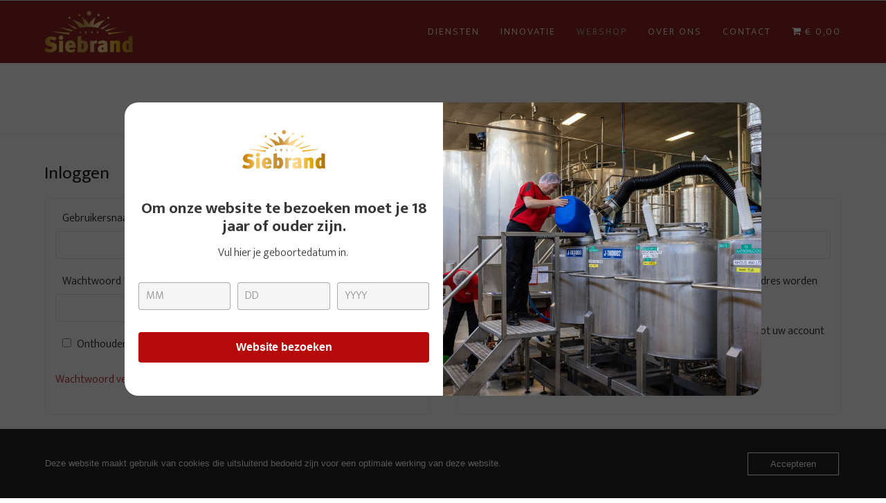

--- FILE ---
content_type: text/html; charset=UTF-8
request_url: https://www.siebrand.nl/mijn-account/bestellingen/
body_size: 15560
content:
<!DOCTYPE html>
<html lang="nl-NL" class="wpex-color-scheme-default">
<head>
<meta charset="UTF-8">
<link rel="profile" href="http://gmpg.org/xfn/11">
<script async src="https://www.googletagmanager.com/gtag/js?id=G-9QC883K83G"></script><script>window.dataLayer = window.dataLayer || [];function gtag(){dataLayer.push(arguments);}gtag('js', new Date());gtag('config', 'G-9QC883K83G', { 'anonymize_ip': true });</script><title>Bestellingen &#8211; Siebrand B.V. Kampen</title>
<meta name='robots' content='max-image-preview:large, noindex, follow' />
<meta name="generator" content="Total WordPress Theme v5.19">
<meta name="viewport" content="width=device-width, initial-scale=1">
<link rel='dns-prefetch' href='//fonts.googleapis.com' />
<link rel="alternate" type="application/rss+xml" title="Siebrand B.V. Kampen &raquo; feed" href="https://www.siebrand.nl/feed/" />
<link rel="alternate" type="application/rss+xml" title="Siebrand B.V. Kampen &raquo; reacties feed" href="https://www.siebrand.nl/comments/feed/" />
<link rel="alternate" title="oEmbed (JSON)" type="application/json+oembed" href="https://www.siebrand.nl/wp-json/oembed/1.0/embed?url=https%3A%2F%2Fwww.siebrand.nl%2Fmijn-account%2F" />
<link rel="alternate" title="oEmbed (XML)" type="text/xml+oembed" href="https://www.siebrand.nl/wp-json/oembed/1.0/embed?url=https%3A%2F%2Fwww.siebrand.nl%2Fmijn-account%2F&#038;format=xml" />
<link rel="preload" href="https://www.siebrand.nl/wp-content/themes/Total/assets/lib/ticons/fonts/ticons.woff2" type="font/woff2" as="font" crossorigin><style type="text/css">mark.order-status:hover{cursor:pointer;}#tiptip_holder{display:none;position:absolute;top:0;left:0;z-index:99999}#tiptip_holder.tip_top{padding-bottom:5px}#tiptip_holder.tip_top #tiptip_arrow_inner{margin-top:-7px;margin-left:-6px;border-top-color:#464646}#tiptip_holder.tip_bottom{padding-top:5px}#tiptip_holder.tip_bottom #tiptip_arrow_inner{margin-top:-5px;margin-left:-6px;border-bottom-color:#464646}#tiptip_holder.tip_right{padding-left:5px}#tiptip_holder.tip_right #tiptip_arrow_inner{margin-top:-6px;margin-left:-5px;border-right-color:#464646}#tiptip_holder.tip_left{padding-right:5px}#tiptip_holder.tip_left #tiptip_arrow_inner{margin-top:-6px;margin-left:-7px;border-left-color:#464646}#tiptip_content,.chart-tooltip{font-size:11px;color:#fff;padding:.5em .5em;background:#464646;-webkit-border-radius:3px;-moz-border-radius:3px;border-radius:3px;-webkit-box-shadow:1px 1px 3px rgba(0,0,0,0.1);-moz-box-shadow:1px 1px 3px rgba(0,0,0,0.1);box-shadow:1px 1px 3px rgba(0,0,0,0.1);text-align:center;max-width:150px}#tiptip_content code,.chart-tooltip code{background:#888;padding:1px}#tiptip_arrow,#tiptip_arrow_inner{position:absolute;border-color:transparent;border-style:solid;border-width:6px;height:0;width:0}</style><style id='wp-img-auto-sizes-contain-inline-css'>
img:is([sizes=auto i],[sizes^="auto," i]){contain-intrinsic-size:3000px 1500px}
/*# sourceURL=wp-img-auto-sizes-contain-inline-css */
</style>
<link rel='stylesheet' id='js_composer_front-css' href='https://www.siebrand.nl/wp-content/plugins/js_composer/assets/css/js_composer.min.css?ver=7.8' media='all' />
<style id='wp-block-library-inline-css'>
:root{--wp-block-synced-color:#7a00df;--wp-block-synced-color--rgb:122,0,223;--wp-bound-block-color:var(--wp-block-synced-color);--wp-editor-canvas-background:#ddd;--wp-admin-theme-color:#007cba;--wp-admin-theme-color--rgb:0,124,186;--wp-admin-theme-color-darker-10:#006ba1;--wp-admin-theme-color-darker-10--rgb:0,107,160.5;--wp-admin-theme-color-darker-20:#005a87;--wp-admin-theme-color-darker-20--rgb:0,90,135;--wp-admin-border-width-focus:2px}@media (min-resolution:192dpi){:root{--wp-admin-border-width-focus:1.5px}}.wp-element-button{cursor:pointer}:root .has-very-light-gray-background-color{background-color:#eee}:root .has-very-dark-gray-background-color{background-color:#313131}:root .has-very-light-gray-color{color:#eee}:root .has-very-dark-gray-color{color:#313131}:root .has-vivid-green-cyan-to-vivid-cyan-blue-gradient-background{background:linear-gradient(135deg,#00d084,#0693e3)}:root .has-purple-crush-gradient-background{background:linear-gradient(135deg,#34e2e4,#4721fb 50%,#ab1dfe)}:root .has-hazy-dawn-gradient-background{background:linear-gradient(135deg,#faaca8,#dad0ec)}:root .has-subdued-olive-gradient-background{background:linear-gradient(135deg,#fafae1,#67a671)}:root .has-atomic-cream-gradient-background{background:linear-gradient(135deg,#fdd79a,#004a59)}:root .has-nightshade-gradient-background{background:linear-gradient(135deg,#330968,#31cdcf)}:root .has-midnight-gradient-background{background:linear-gradient(135deg,#020381,#2874fc)}:root{--wp--preset--font-size--normal:16px;--wp--preset--font-size--huge:42px}.has-regular-font-size{font-size:1em}.has-larger-font-size{font-size:2.625em}.has-normal-font-size{font-size:var(--wp--preset--font-size--normal)}.has-huge-font-size{font-size:var(--wp--preset--font-size--huge)}.has-text-align-center{text-align:center}.has-text-align-left{text-align:left}.has-text-align-right{text-align:right}.has-fit-text{white-space:nowrap!important}#end-resizable-editor-section{display:none}.aligncenter{clear:both}.items-justified-left{justify-content:flex-start}.items-justified-center{justify-content:center}.items-justified-right{justify-content:flex-end}.items-justified-space-between{justify-content:space-between}.screen-reader-text{border:0;clip-path:inset(50%);height:1px;margin:-1px;overflow:hidden;padding:0;position:absolute;width:1px;word-wrap:normal!important}.screen-reader-text:focus{background-color:#ddd;clip-path:none;color:#444;display:block;font-size:1em;height:auto;left:5px;line-height:normal;padding:15px 23px 14px;text-decoration:none;top:5px;width:auto;z-index:100000}html :where(.has-border-color){border-style:solid}html :where([style*=border-top-color]){border-top-style:solid}html :where([style*=border-right-color]){border-right-style:solid}html :where([style*=border-bottom-color]){border-bottom-style:solid}html :where([style*=border-left-color]){border-left-style:solid}html :where([style*=border-width]){border-style:solid}html :where([style*=border-top-width]){border-top-style:solid}html :where([style*=border-right-width]){border-right-style:solid}html :where([style*=border-bottom-width]){border-bottom-style:solid}html :where([style*=border-left-width]){border-left-style:solid}html :where(img[class*=wp-image-]){height:auto;max-width:100%}:where(figure){margin:0 0 1em}html :where(.is-position-sticky){--wp-admin--admin-bar--position-offset:var(--wp-admin--admin-bar--height,0px)}@media screen and (max-width:600px){html :where(.is-position-sticky){--wp-admin--admin-bar--position-offset:0px}}

/*# sourceURL=wp-block-library-inline-css */
</style><link rel='stylesheet' id='wc-blocks-style-css' href='https://www.siebrand.nl/wp-content/plugins/woocommerce/assets/client/blocks/wc-blocks.css?ver=wc-9.4.4' media='all' />
<style id='global-styles-inline-css'>
:root{--wp--preset--aspect-ratio--square: 1;--wp--preset--aspect-ratio--4-3: 4/3;--wp--preset--aspect-ratio--3-4: 3/4;--wp--preset--aspect-ratio--3-2: 3/2;--wp--preset--aspect-ratio--2-3: 2/3;--wp--preset--aspect-ratio--16-9: 16/9;--wp--preset--aspect-ratio--9-16: 9/16;--wp--preset--color--black: #000000;--wp--preset--color--cyan-bluish-gray: #abb8c3;--wp--preset--color--white: #ffffff;--wp--preset--color--pale-pink: #f78da7;--wp--preset--color--vivid-red: #cf2e2e;--wp--preset--color--luminous-vivid-orange: #ff6900;--wp--preset--color--luminous-vivid-amber: #fcb900;--wp--preset--color--light-green-cyan: #7bdcb5;--wp--preset--color--vivid-green-cyan: #00d084;--wp--preset--color--pale-cyan-blue: #8ed1fc;--wp--preset--color--vivid-cyan-blue: #0693e3;--wp--preset--color--vivid-purple: #9b51e0;--wp--preset--color--accent: var(--wpex-accent);--wp--preset--color--on-accent: var(--wpex-on-accent);--wp--preset--color--accent-alt: var(--wpex-accent-alt);--wp--preset--color--on-accent-alt: var(--wpex-on-accent-alt);--wp--preset--gradient--vivid-cyan-blue-to-vivid-purple: linear-gradient(135deg,rgb(6,147,227) 0%,rgb(155,81,224) 100%);--wp--preset--gradient--light-green-cyan-to-vivid-green-cyan: linear-gradient(135deg,rgb(122,220,180) 0%,rgb(0,208,130) 100%);--wp--preset--gradient--luminous-vivid-amber-to-luminous-vivid-orange: linear-gradient(135deg,rgb(252,185,0) 0%,rgb(255,105,0) 100%);--wp--preset--gradient--luminous-vivid-orange-to-vivid-red: linear-gradient(135deg,rgb(255,105,0) 0%,rgb(207,46,46) 100%);--wp--preset--gradient--very-light-gray-to-cyan-bluish-gray: linear-gradient(135deg,rgb(238,238,238) 0%,rgb(169,184,195) 100%);--wp--preset--gradient--cool-to-warm-spectrum: linear-gradient(135deg,rgb(74,234,220) 0%,rgb(151,120,209) 20%,rgb(207,42,186) 40%,rgb(238,44,130) 60%,rgb(251,105,98) 80%,rgb(254,248,76) 100%);--wp--preset--gradient--blush-light-purple: linear-gradient(135deg,rgb(255,206,236) 0%,rgb(152,150,240) 100%);--wp--preset--gradient--blush-bordeaux: linear-gradient(135deg,rgb(254,205,165) 0%,rgb(254,45,45) 50%,rgb(107,0,62) 100%);--wp--preset--gradient--luminous-dusk: linear-gradient(135deg,rgb(255,203,112) 0%,rgb(199,81,192) 50%,rgb(65,88,208) 100%);--wp--preset--gradient--pale-ocean: linear-gradient(135deg,rgb(255,245,203) 0%,rgb(182,227,212) 50%,rgb(51,167,181) 100%);--wp--preset--gradient--electric-grass: linear-gradient(135deg,rgb(202,248,128) 0%,rgb(113,206,126) 100%);--wp--preset--gradient--midnight: linear-gradient(135deg,rgb(2,3,129) 0%,rgb(40,116,252) 100%);--wp--preset--font-size--small: 13px;--wp--preset--font-size--medium: 20px;--wp--preset--font-size--large: 36px;--wp--preset--font-size--x-large: 42px;--wp--preset--font-family--inter: "Inter", sans-serif;--wp--preset--font-family--cardo: Cardo;--wp--preset--spacing--20: 0.44rem;--wp--preset--spacing--30: 0.67rem;--wp--preset--spacing--40: 1rem;--wp--preset--spacing--50: 1.5rem;--wp--preset--spacing--60: 2.25rem;--wp--preset--spacing--70: 3.38rem;--wp--preset--spacing--80: 5.06rem;--wp--preset--shadow--natural: 6px 6px 9px rgba(0, 0, 0, 0.2);--wp--preset--shadow--deep: 12px 12px 50px rgba(0, 0, 0, 0.4);--wp--preset--shadow--sharp: 6px 6px 0px rgba(0, 0, 0, 0.2);--wp--preset--shadow--outlined: 6px 6px 0px -3px rgb(255, 255, 255), 6px 6px rgb(0, 0, 0);--wp--preset--shadow--crisp: 6px 6px 0px rgb(0, 0, 0);}:root { --wp--style--global--content-size: 840px;--wp--style--global--wide-size: 1200px; }:where(body) { margin: 0; }.wp-site-blocks > .alignleft { float: left; margin-right: 2em; }.wp-site-blocks > .alignright { float: right; margin-left: 2em; }.wp-site-blocks > .aligncenter { justify-content: center; margin-left: auto; margin-right: auto; }:where(.wp-site-blocks) > * { margin-block-start: 24px; margin-block-end: 0; }:where(.wp-site-blocks) > :first-child { margin-block-start: 0; }:where(.wp-site-blocks) > :last-child { margin-block-end: 0; }:root { --wp--style--block-gap: 24px; }:root :where(.is-layout-flow) > :first-child{margin-block-start: 0;}:root :where(.is-layout-flow) > :last-child{margin-block-end: 0;}:root :where(.is-layout-flow) > *{margin-block-start: 24px;margin-block-end: 0;}:root :where(.is-layout-constrained) > :first-child{margin-block-start: 0;}:root :where(.is-layout-constrained) > :last-child{margin-block-end: 0;}:root :where(.is-layout-constrained) > *{margin-block-start: 24px;margin-block-end: 0;}:root :where(.is-layout-flex){gap: 24px;}:root :where(.is-layout-grid){gap: 24px;}.is-layout-flow > .alignleft{float: left;margin-inline-start: 0;margin-inline-end: 2em;}.is-layout-flow > .alignright{float: right;margin-inline-start: 2em;margin-inline-end: 0;}.is-layout-flow > .aligncenter{margin-left: auto !important;margin-right: auto !important;}.is-layout-constrained > .alignleft{float: left;margin-inline-start: 0;margin-inline-end: 2em;}.is-layout-constrained > .alignright{float: right;margin-inline-start: 2em;margin-inline-end: 0;}.is-layout-constrained > .aligncenter{margin-left: auto !important;margin-right: auto !important;}.is-layout-constrained > :where(:not(.alignleft):not(.alignright):not(.alignfull)){max-width: var(--wp--style--global--content-size);margin-left: auto !important;margin-right: auto !important;}.is-layout-constrained > .alignwide{max-width: var(--wp--style--global--wide-size);}body .is-layout-flex{display: flex;}.is-layout-flex{flex-wrap: wrap;align-items: center;}.is-layout-flex > :is(*, div){margin: 0;}body .is-layout-grid{display: grid;}.is-layout-grid > :is(*, div){margin: 0;}body{padding-top: 0px;padding-right: 0px;padding-bottom: 0px;padding-left: 0px;}a:where(:not(.wp-element-button)){text-decoration: underline;}:root :where(.wp-element-button, .wp-block-button__link){background-color: var(--wpex-btn-bg, var(--wpex-accent));border-radius: var(--wpex-btn-border-radius);border-color: var(--wpex-btn-border-color, currentColor);border-width: var(--wpex-btn-border-width);border-style: var(--wpex-btn-border-style);color: var(--wpex-btn-color, var(--wpex-on-accent));font-family: var(--wpex-btn-font-family);font-size: var(--wpex-btn-font-size);font-style: var(--wpex-btn-font-style);font-weight: var(--wpex-btn-font-weight);letter-spacing: var(--wpex-btn-letter-spacing);line-height: inherit;padding: var(--wpex-btn-padding);text-decoration: none;text-transform: var(--wpex-btn-text-transform);}:root :where(.wp-element-button:hover, .wp-block-button__link:hover){background-color: var(--wpex-hover-btn-bg, var(--wpex-accent-alt));border-color: var(--wpex-hover-btn-border-color, var(--wpex-btn-border-color, currentColor));color: var(--wpex-hover-btn-color, var(--wpex-on-accent-alt));}:root :where(.wp-element-button:active, .wp-block-button__link:active){background-color: var(--wpex-active-btn-bg, var(--wpex-hover-btn-bg, var(--wpex-accent-alt)));border-color: var(--wpex-active-btn-border-color, var(--wpex-hover-btn-border-color, var(--wpex-btn-border-color, currentColor)));color: var(--wpex-active-btn-color, var(--wpex-hover-btn-color, var(--wpex-on-accent-alt)));}.has-black-color{color: var(--wp--preset--color--black) !important;}.has-cyan-bluish-gray-color{color: var(--wp--preset--color--cyan-bluish-gray) !important;}.has-white-color{color: var(--wp--preset--color--white) !important;}.has-pale-pink-color{color: var(--wp--preset--color--pale-pink) !important;}.has-vivid-red-color{color: var(--wp--preset--color--vivid-red) !important;}.has-luminous-vivid-orange-color{color: var(--wp--preset--color--luminous-vivid-orange) !important;}.has-luminous-vivid-amber-color{color: var(--wp--preset--color--luminous-vivid-amber) !important;}.has-light-green-cyan-color{color: var(--wp--preset--color--light-green-cyan) !important;}.has-vivid-green-cyan-color{color: var(--wp--preset--color--vivid-green-cyan) !important;}.has-pale-cyan-blue-color{color: var(--wp--preset--color--pale-cyan-blue) !important;}.has-vivid-cyan-blue-color{color: var(--wp--preset--color--vivid-cyan-blue) !important;}.has-vivid-purple-color{color: var(--wp--preset--color--vivid-purple) !important;}.has-accent-color{color: var(--wp--preset--color--accent) !important;}.has-on-accent-color{color: var(--wp--preset--color--on-accent) !important;}.has-accent-alt-color{color: var(--wp--preset--color--accent-alt) !important;}.has-on-accent-alt-color{color: var(--wp--preset--color--on-accent-alt) !important;}.has-black-background-color{background-color: var(--wp--preset--color--black) !important;}.has-cyan-bluish-gray-background-color{background-color: var(--wp--preset--color--cyan-bluish-gray) !important;}.has-white-background-color{background-color: var(--wp--preset--color--white) !important;}.has-pale-pink-background-color{background-color: var(--wp--preset--color--pale-pink) !important;}.has-vivid-red-background-color{background-color: var(--wp--preset--color--vivid-red) !important;}.has-luminous-vivid-orange-background-color{background-color: var(--wp--preset--color--luminous-vivid-orange) !important;}.has-luminous-vivid-amber-background-color{background-color: var(--wp--preset--color--luminous-vivid-amber) !important;}.has-light-green-cyan-background-color{background-color: var(--wp--preset--color--light-green-cyan) !important;}.has-vivid-green-cyan-background-color{background-color: var(--wp--preset--color--vivid-green-cyan) !important;}.has-pale-cyan-blue-background-color{background-color: var(--wp--preset--color--pale-cyan-blue) !important;}.has-vivid-cyan-blue-background-color{background-color: var(--wp--preset--color--vivid-cyan-blue) !important;}.has-vivid-purple-background-color{background-color: var(--wp--preset--color--vivid-purple) !important;}.has-accent-background-color{background-color: var(--wp--preset--color--accent) !important;}.has-on-accent-background-color{background-color: var(--wp--preset--color--on-accent) !important;}.has-accent-alt-background-color{background-color: var(--wp--preset--color--accent-alt) !important;}.has-on-accent-alt-background-color{background-color: var(--wp--preset--color--on-accent-alt) !important;}.has-black-border-color{border-color: var(--wp--preset--color--black) !important;}.has-cyan-bluish-gray-border-color{border-color: var(--wp--preset--color--cyan-bluish-gray) !important;}.has-white-border-color{border-color: var(--wp--preset--color--white) !important;}.has-pale-pink-border-color{border-color: var(--wp--preset--color--pale-pink) !important;}.has-vivid-red-border-color{border-color: var(--wp--preset--color--vivid-red) !important;}.has-luminous-vivid-orange-border-color{border-color: var(--wp--preset--color--luminous-vivid-orange) !important;}.has-luminous-vivid-amber-border-color{border-color: var(--wp--preset--color--luminous-vivid-amber) !important;}.has-light-green-cyan-border-color{border-color: var(--wp--preset--color--light-green-cyan) !important;}.has-vivid-green-cyan-border-color{border-color: var(--wp--preset--color--vivid-green-cyan) !important;}.has-pale-cyan-blue-border-color{border-color: var(--wp--preset--color--pale-cyan-blue) !important;}.has-vivid-cyan-blue-border-color{border-color: var(--wp--preset--color--vivid-cyan-blue) !important;}.has-vivid-purple-border-color{border-color: var(--wp--preset--color--vivid-purple) !important;}.has-accent-border-color{border-color: var(--wp--preset--color--accent) !important;}.has-on-accent-border-color{border-color: var(--wp--preset--color--on-accent) !important;}.has-accent-alt-border-color{border-color: var(--wp--preset--color--accent-alt) !important;}.has-on-accent-alt-border-color{border-color: var(--wp--preset--color--on-accent-alt) !important;}.has-vivid-cyan-blue-to-vivid-purple-gradient-background{background: var(--wp--preset--gradient--vivid-cyan-blue-to-vivid-purple) !important;}.has-light-green-cyan-to-vivid-green-cyan-gradient-background{background: var(--wp--preset--gradient--light-green-cyan-to-vivid-green-cyan) !important;}.has-luminous-vivid-amber-to-luminous-vivid-orange-gradient-background{background: var(--wp--preset--gradient--luminous-vivid-amber-to-luminous-vivid-orange) !important;}.has-luminous-vivid-orange-to-vivid-red-gradient-background{background: var(--wp--preset--gradient--luminous-vivid-orange-to-vivid-red) !important;}.has-very-light-gray-to-cyan-bluish-gray-gradient-background{background: var(--wp--preset--gradient--very-light-gray-to-cyan-bluish-gray) !important;}.has-cool-to-warm-spectrum-gradient-background{background: var(--wp--preset--gradient--cool-to-warm-spectrum) !important;}.has-blush-light-purple-gradient-background{background: var(--wp--preset--gradient--blush-light-purple) !important;}.has-blush-bordeaux-gradient-background{background: var(--wp--preset--gradient--blush-bordeaux) !important;}.has-luminous-dusk-gradient-background{background: var(--wp--preset--gradient--luminous-dusk) !important;}.has-pale-ocean-gradient-background{background: var(--wp--preset--gradient--pale-ocean) !important;}.has-electric-grass-gradient-background{background: var(--wp--preset--gradient--electric-grass) !important;}.has-midnight-gradient-background{background: var(--wp--preset--gradient--midnight) !important;}.has-small-font-size{font-size: var(--wp--preset--font-size--small) !important;}.has-medium-font-size{font-size: var(--wp--preset--font-size--medium) !important;}.has-large-font-size{font-size: var(--wp--preset--font-size--large) !important;}.has-x-large-font-size{font-size: var(--wp--preset--font-size--x-large) !important;}.has-inter-font-family{font-family: var(--wp--preset--font-family--inter) !important;}.has-cardo-font-family{font-family: var(--wp--preset--font-family--cardo) !important;}
/*# sourceURL=global-styles-inline-css */
</style>

<link rel='stylesheet' id='contact-form-7-css' href='https://www.siebrand.nl/wp-content/plugins/contact-form-7/includes/css/styles.css?ver=6.0' media='all' />
<link rel='stylesheet' id='oc_cb_css_fr-css' href='https://www.siebrand.nl/wp-content/plugins/onecom-themes-plugins/assets/min-css/cookie-banner-frontend.min.css?ver=5.0.1' media='all' />
<link rel='stylesheet' id='select2-css' href='https://www.siebrand.nl/wp-content/plugins/woocommerce/assets/css/select2.css?ver=9.4.4' media='all' />
<style id='woocommerce-inline-inline-css'>
.woocommerce form .form-row .required { visibility: visible; }
/*# sourceURL=woocommerce-inline-inline-css */
</style>
<link rel='stylesheet' id='parent-style-css' href='https://www.siebrand.nl/wp-content/themes/Total/style.css?ver=5.19' media='all' />
<link rel='stylesheet' id='wpex-woocommerce-css' href='https://www.siebrand.nl/wp-content/themes/Total/assets/css/frontend/woocommerce.css?ver=5.19' media='all' />
<link rel='stylesheet' id='ticons-css' href='https://www.siebrand.nl/wp-content/themes/Total/assets/lib/ticons/css/ticons.min.css?ver=1.0.1' media='all' />
<link rel='stylesheet' id='wpex-google-font-mukta-css' href='//fonts.googleapis.com/css2?family=Mukta:wght@200;300;400;700;800&#038;display=swap&#038;subset=latin' media='all' />
<link rel='stylesheet' id='wpex-style-css' href='https://www.siebrand.nl/wp-content/themes/total-child-theme/style.css?ver=5.19' media='all' />
<link rel='stylesheet' id='wpex-mobile-menu-breakpoint-max-css' href='https://www.siebrand.nl/wp-content/themes/Total/assets/css/wpex-mobile-menu-breakpoint-max.css?ver=5.19' media='only screen and (max-width:959px)' />
<link rel='stylesheet' id='wpex-mobile-menu-breakpoint-min-css' href='https://www.siebrand.nl/wp-content/themes/Total/assets/css/wpex-mobile-menu-breakpoint-min.css?ver=5.19' media='only screen and (min-width:960px)' />
<link rel='stylesheet' id='wpex-wpbakery-css' href='https://www.siebrand.nl/wp-content/themes/Total/assets/css/frontend/wpbakery.css?ver=5.19' media='all' />
<link rel='stylesheet' id='vcex-shortcodes-css' href='https://www.siebrand.nl/wp-content/themes/Total/assets/css/vcex-shortcodes.css?ver=5.19' media='all' />
<link rel='stylesheet' id='checkout-css' href='https://www.siebrand.nl/wp-content/plugins/woocommerce-myparcel/assets/css/checkout.css?ver=4.24.1' media='all' />
<script src="https://www.siebrand.nl/wp-includes/js/jquery/jquery.min.js?ver=3.7.1" id="jquery-core-js"></script>
<script src="https://www.siebrand.nl/wp-includes/js/jquery/jquery-migrate.min.js?ver=3.4.1" id="jquery-migrate-js"></script>
<script src="https://www.siebrand.nl/wp-content/plugins/woocommerce/assets/js/jquery-blockui/jquery.blockUI.min.js?ver=2.7.0-wc.9.4.4" id="jquery-blockui-js" data-wp-strategy="defer"></script>
<script id="wc-add-to-cart-js-extra">
var wc_add_to_cart_params = {"ajax_url":"/wp-admin/admin-ajax.php","wc_ajax_url":"/?wc-ajax=%%endpoint%%","i18n_view_cart":"Bekijk winkelwagen","cart_url":"https://www.siebrand.nl/winkelmand/","is_cart":"","cart_redirect_after_add":"no"};
//# sourceURL=wc-add-to-cart-js-extra
</script>
<script src="https://www.siebrand.nl/wp-content/plugins/woocommerce/assets/js/frontend/add-to-cart.min.js?ver=9.4.4" id="wc-add-to-cart-js" data-wp-strategy="defer"></script>
<script src="https://www.siebrand.nl/wp-content/plugins/woocommerce/assets/js/selectWoo/selectWoo.full.min.js?ver=1.0.9-wc.9.4.4" id="selectWoo-js" defer data-wp-strategy="defer"></script>
<script src="https://www.siebrand.nl/wp-content/plugins/woocommerce/assets/js/frontend/account-i18n.min.js?ver=9.4.4" id="wc-account-i18n-js" defer data-wp-strategy="defer"></script>
<script src="https://www.siebrand.nl/wp-content/plugins/woocommerce/assets/js/js-cookie/js.cookie.min.js?ver=2.1.4-wc.9.4.4" id="js-cookie-js" defer data-wp-strategy="defer"></script>
<script id="woocommerce-js-extra">
var woocommerce_params = {"ajax_url":"/wp-admin/admin-ajax.php","wc_ajax_url":"/?wc-ajax=%%endpoint%%"};
//# sourceURL=woocommerce-js-extra
</script>
<script src="https://www.siebrand.nl/wp-content/plugins/woocommerce/assets/js/frontend/woocommerce.min.js?ver=9.4.4" id="woocommerce-js" defer data-wp-strategy="defer"></script>
<script src="https://www.siebrand.nl/wp-content/plugins/js_composer/assets/js/vendors/woocommerce-add-to-cart.js?ver=7.8" id="vc_woocommerce-add-to-cart-js-js"></script>
<script></script><link rel="https://api.w.org/" href="https://www.siebrand.nl/wp-json/" /><link rel="alternate" title="JSON" type="application/json" href="https://www.siebrand.nl/wp-json/wp/v2/pages/64" /><link rel="EditURI" type="application/rsd+xml" title="RSD" href="https://www.siebrand.nl/xmlrpc.php?rsd" />
<meta name="generator" content="WordPress 6.9" />
<meta name="generator" content="WooCommerce 9.4.4" />
<link rel="canonical" href="https://www.siebrand.nl/mijn-account/" />
<link rel='shortlink' href='https://www.siebrand.nl/?p=64' />
<style>[class*=" icon-oc-"],[class^=icon-oc-]{speak:none;font-style:normal;font-weight:400;font-variant:normal;text-transform:none;line-height:1;-webkit-font-smoothing:antialiased;-moz-osx-font-smoothing:grayscale}.icon-oc-one-com-white-32px-fill:before{content:"901"}.icon-oc-one-com:before{content:"900"}#one-com-icon,.toplevel_page_onecom-wp .wp-menu-image{speak:none;display:flex;align-items:center;justify-content:center;text-transform:none;line-height:1;-webkit-font-smoothing:antialiased;-moz-osx-font-smoothing:grayscale}.onecom-wp-admin-bar-item>a,.toplevel_page_onecom-wp>.wp-menu-name{font-size:16px;font-weight:400;line-height:1}.toplevel_page_onecom-wp>.wp-menu-name img{width:69px;height:9px;}.wp-submenu-wrap.wp-submenu>.wp-submenu-head>img{width:88px;height:auto}.onecom-wp-admin-bar-item>a img{height:7px!important}.onecom-wp-admin-bar-item>a img,.toplevel_page_onecom-wp>.wp-menu-name img{opacity:.8}.onecom-wp-admin-bar-item.hover>a img,.toplevel_page_onecom-wp.wp-has-current-submenu>.wp-menu-name img,li.opensub>a.toplevel_page_onecom-wp>.wp-menu-name img{opacity:1}#one-com-icon:before,.onecom-wp-admin-bar-item>a:before,.toplevel_page_onecom-wp>.wp-menu-image:before{content:'';position:static!important;background-color:rgba(240,245,250,.4);border-radius:102px;width:18px;height:18px;padding:0!important}.onecom-wp-admin-bar-item>a:before{width:14px;height:14px}.onecom-wp-admin-bar-item.hover>a:before,.toplevel_page_onecom-wp.opensub>a>.wp-menu-image:before,.toplevel_page_onecom-wp.wp-has-current-submenu>.wp-menu-image:before{background-color:#76b82a}.onecom-wp-admin-bar-item>a{display:inline-flex!important;align-items:center;justify-content:center}#one-com-logo-wrapper{font-size:4em}#one-com-icon{vertical-align:middle}.imagify-welcome{display:none !important;}</style>	<noscript><style>.woocommerce-product-gallery{ opacity: 1 !important; }</style></noscript>
	<style class='wp-fonts-local'>
@font-face{font-family:Inter;font-style:normal;font-weight:300 900;font-display:fallback;src:url('https://www.siebrand.nl/wp-content/plugins/woocommerce/assets/fonts/Inter-VariableFont_slnt,wght.woff2') format('woff2');font-stretch:normal;}
@font-face{font-family:Cardo;font-style:normal;font-weight:400;font-display:fallback;src:url('https://www.siebrand.nl/wp-content/plugins/woocommerce/assets/fonts/cardo_normal_400.woff2') format('woff2');}
</style>
<noscript><style>body:not(.content-full-screen) .wpex-vc-row-stretched[data-vc-full-width-init="false"]{visibility:visible;}</style></noscript><link rel="icon" href="https://www.siebrand.nl/wp-content/uploads/2022/06/cropped-Siebrand-S-32x32.png" sizes="32x32" />
<link rel="icon" href="https://www.siebrand.nl/wp-content/uploads/2022/06/cropped-Siebrand-S-192x192.png" sizes="192x192" />
<link rel="apple-touch-icon" href="https://www.siebrand.nl/wp-content/uploads/2022/06/cropped-Siebrand-S-180x180.png" />
<meta name="msapplication-TileImage" content="https://www.siebrand.nl/wp-content/uploads/2022/06/cropped-Siebrand-S-270x270.png" />
		<style id="wp-custom-css">
			/* Add border to header when overlay is enabled */body.has-overlay-header .not-sticky #site-header-inner{border-bottom:1px solid rgba(255,255,255,.4);}/* Add offset for mobile menu to hide the overlay header border */body.has-overlay-header .mobile-toggle-nav.wpex-togglep-absolute{margin-top:-1px;}/* Set theme-button default font-size */.theme-button{font-size:14px;}/* Custom footer links color (target text block only) */#footer-builder .wpb_text_column a{color:#fff;}/* Tweak shop and archives button size */.entries .theme-button,.woocommerce .button,.woocommerce .added_to_cart{font-size:12px;}/* Product entry price size */.products .product .price{font-size:18px;}/* Product entry price weight */.products .product .price,.woocommerce .product .summary .price{font-weight:700;}/* Tweak related cards style */.bryce-related-posts .wpex-card-blog_7 .wpex-card-footer{display:none;}/* Add a little extra spacing before footer on some pages */body.page-id-25 #footer-builder,body.page:not(.has-composer) #footer-builder,body.single-product #footer-builder,body.woocommerce-page #footer-builder{margin-top:50px;}/* Some tweaks for small devices */@media only screen and (max-width:600px){.wpex-card-blog_10 .wpex-card-title.wpex-text-4xl{font-size:1.5em;}}#site-header-sticky-wrapper.is-sticky #site-header{border-bottom:5px solid;border-image:linear-gradient(to right,#c18c31,#fff,#784e06,#784e06,#c18c31,#fff) 1;}.product-categories a{color:#B50A0A;}.product-categories a:hover{color:#B50A0A;}.woocommerce-ordering{display:none;}.age-gate-label{cursor:pointer;font-weight:600;}form.woocommerce-form label,form.woocommerce-checkout label,form .woocommerce-address-fields label,form .wc-pao-addons-container label{display:inline-block;margin:0 0 5px 10px;}		</style>
		<noscript><style> .wpb_animate_when_almost_visible { opacity: 1; }</style></noscript><style data-type="wpex-css" id="wpex-css">/*VC META CSS*/.vc_custom_1654847011315{margin-bottom:0px !important;padding-top:50px !important;padding-bottom:0px !important;background-color:#680000 !important;}.vc_custom_1654848101686{padding-top:30px !important;padding-bottom:30px !important;}.vc_custom_1654846981310{margin-bottom:0px !important;padding-top:30px !important;padding-bottom:20px !important;background-color:#300000 !important;}.vc_custom_1654846986460{margin-bottom:0px !important;}/*FOOTER BUILDER*/#footer-builder{background-color:#000000;}/*TYPOGRAPHY*/body{font-family:Mukta,sans-serif;font-weight:300;font-size:16px;color:#000000;}#site-logo .site-logo-text{font-size:24px;letter-spacing:3px;text-transform:uppercase;}:root{--wpex-btn-font-weight:700;--wpex-btn-letter-spacing:1px;--wpex-btn-text-transform:uppercase;}.main-navigation-ul .link-inner{font-weight:300;font-size:14px;letter-spacing:2px;text-transform:uppercase;}.main-navigation-ul .sub-menu .link-inner{letter-spacing:1px;}.wpex-mobile-menu,#sidr-main{font-size:18px;}:root{--wpex-heading-font-weight:400;--wpex-heading-color:#000000;--wpex-heading-line-height:1.3;}h1,.wpex-h1{font-weight:900;text-transform:uppercase;}h3,.wpex-h3{font-weight:900;text-transform:uppercase;}.woocommerce ul.products li.product .woocommerce-loop-product__title,.woocommerce ul.products li.product .woocommerce-loop-category__title{font-weight:400;font-size:1.4em;}/*ADVANCED STYLING CSS*/#site-logo .logo-img{max-height:60px;width:auto;}/*CUSTOMIZER STYLING*/:root{--wpex-accent:#b50a0a;--wpex-accent-alt:#b50a0a;--wpex-accent-alt:#8e0707;--wpex-btn-padding:12px 24px;--wpex-btn-border-radius:0px;--wpex-site-logo-color:#ffffff;--wpex-vc-column-inner-margin-bottom:40px;--wpex-woo-product-gallery-width:30%;--wpex-woo-product-summary-width:60%;}.page-header.wpex-supports-mods{padding-top:50px;padding-bottom:0px;background-color:#ffffff;}:root,.boxed-main-layout.wpex-responsive #wrap{--wpex-container-width:1200px;}#top-bar{padding-top:0px;padding-bottom:0px;}.header-padding{padding-top:15px;padding-bottom:15px;}#site-header{background-color:#7f0505;}#site-header-sticky-wrapper{background-color:#7f0505;}#site-header-sticky-wrapper.is-sticky #site-header{background-color:#7f0505;}.boxed-main-layout #site-header-sticky-wrapper.is-sticky #site-header{background-color:#7f0505;}.footer-has-reveal #site-header{background-color:#7f0505;}#searchform-header-replace{background-color:#7f0505;}.wpex-has-vertical-header #site-header{background-color:#7f0505;}#site-navigation-wrap{--wpex-main-nav-link-color:#ffffff;--wpex-hover-main-nav-link-color:#ffffff;--wpex-active-main-nav-link-color:#ffffff;--wpex-hover-main-nav-link-color:#aaaaaa;--wpex-active-main-nav-link-color:#aaaaaa;--wpex-dropmenu-width:180px;--wpex-dropmenu-padding:10px;--wpex-megamenu-padding:10px;--wpex-dropmenu-bg:#491111;--wpex-dropmenu-caret-bg:#491111;--wpex-dropmenu-link-color:#ffffff;--wpex-hover-dropmenu-link-color:#d6d6d6;--wpex-hover-dropmenu-link-bg:#491111;}#mobile-menu{--wpex-link-color:#ffffff;--wpex-hover-link-color:#ffffff;}.mobile-toggle-nav{background:#590606;color:#ffffff;--wpex-link-color:#ffffff;--wpex-hover-link-color:#ffffff;}.mobile-toggle-nav-ul,.mobile-toggle-nav-ul a{border-color:#ffffff;}.woocommerce .products .product .star-rating{display:none;}</style><style id="wpforms-css-vars-root">
				:root {
					--wpforms-field-border-radius: 3px;
--wpforms-field-border-style: solid;
--wpforms-field-border-size: 1px;
--wpforms-field-background-color: #ffffff;
--wpforms-field-border-color: rgba( 0, 0, 0, 0.25 );
--wpforms-field-border-color-spare: rgba( 0, 0, 0, 0.25 );
--wpforms-field-text-color: rgba( 0, 0, 0, 0.7 );
--wpforms-field-menu-color: #ffffff;
--wpforms-label-color: rgba( 0, 0, 0, 0.85 );
--wpforms-label-sublabel-color: rgba( 0, 0, 0, 0.55 );
--wpforms-label-error-color: #d63637;
--wpforms-button-border-radius: 3px;
--wpforms-button-border-style: none;
--wpforms-button-border-size: 1px;
--wpforms-button-background-color: #066aab;
--wpforms-button-border-color: #066aab;
--wpforms-button-text-color: #ffffff;
--wpforms-page-break-color: #066aab;
--wpforms-background-image: none;
--wpforms-background-position: center center;
--wpforms-background-repeat: no-repeat;
--wpforms-background-size: cover;
--wpforms-background-width: 100px;
--wpforms-background-height: 100px;
--wpforms-background-color: rgba( 0, 0, 0, 0 );
--wpforms-background-url: none;
--wpforms-container-padding: 0px;
--wpforms-container-border-style: none;
--wpforms-container-border-width: 1px;
--wpforms-container-border-color: #000000;
--wpforms-container-border-radius: 3px;
--wpforms-field-size-input-height: 43px;
--wpforms-field-size-input-spacing: 15px;
--wpforms-field-size-font-size: 16px;
--wpforms-field-size-line-height: 19px;
--wpforms-field-size-padding-h: 14px;
--wpforms-field-size-checkbox-size: 16px;
--wpforms-field-size-sublabel-spacing: 5px;
--wpforms-field-size-icon-size: 1;
--wpforms-label-size-font-size: 16px;
--wpforms-label-size-line-height: 19px;
--wpforms-label-size-sublabel-font-size: 14px;
--wpforms-label-size-sublabel-line-height: 17px;
--wpforms-button-size-font-size: 17px;
--wpforms-button-size-height: 41px;
--wpforms-button-size-padding-h: 15px;
--wpforms-button-size-margin-top: 10px;
--wpforms-container-shadow-size-box-shadow: none;

				}
			</style></head>

<body class="wp-singular page-template-default page page-id-64 wp-custom-logo wp-embed-responsive wp-theme-Total wp-child-theme-total-child-theme theme-Total woocommerce-account woocommerce-page woocommerce-orders woocommerce-no-js wpex-theme wpex-responsive full-width-main-layout no-composer wpex-live-site wpex-has-primary-bottom-spacing site-full-width content-full-width has-topbar sidebar-widget-icons hasnt-overlay-header wpex-antialiased wpex-mobile-toggle-menu-icon_buttons has-mobile-menu wpex-no-js wpb-js-composer js-comp-ver-7.8 vc_responsive">

	
<a href="#content" class="skip-to-content wpex-absolute wpex-opacity-0 wpex-no-underline">Skip to content</a>

	
	<span data-ls_id="#site_top" tabindex="-1"></span>
	<div id="outer-wrap" class="wpex-overflow-clip">

		
		
		<div id="wrap" class="wpex-clr">

			

	
		<div id="top-bar-wrap" class="wpex-border-b wpex-border-main wpex-border-solid wpex-text-sm wpex-print-hidden">

			<div id="top-bar" class="container wpex-relative wpex-py-15 wpex-md-flex wpex-justify-between wpex-items-center wpex-text-center wpex-md-text-initial">
	<div id="top-bar-content" class="has-content top-bar-left wpex-clr">
            <div 
                class="elfsight-widget-age-verification elfsight-widget" 
                data-elfsight-age-verification-options="%7B%22minimumAge%22%3A18%2C%22verificationMethod%22%3A%22date%22%2C%22dateType%22%3A%22auto%22%2C%22rememberDuration%22%3A30%2C%22underAgeAction%22%3A%22message%22%2C%22underAgeMessage%22%3A%22Helaas%20je%20bent%20niet%20oud%20genoeg%20om%20de%20website%20van%20Siebrand%20te%20bezoeken.%22%2C%22underAgeRedirectUrl%22%3A%22%22%2C%22whereToDisplay%22%3A%22allPages%22%2C%22excludedPages%22%3A%5B%5D%2C%22specificPages%22%3A%5B%5D%2C%22message%22%3A%22Om%20onze%20website%20te%20bezoeken%20moet%20je%2018%20jaar%20of%20ouder%20zijn.%22%2C%22caption%22%3A%22Vul%20hier%20je%20geboortedatum%20in.%26nbsp%3B%22%2C%22submitButtonText%22%3A%22Website%20bezoeken%22%2C%22yesButtonText%22%3A%22Yes%22%2C%22noButtonText%22%3A%22No%22%2C%22additionalInfo%22%3A%22%22%2C%22logo%22%3A%22https%3A%5C%2F%5C%2Fwww.siebrand.nl%5C%2Fwp-content%5C%2Fuploads%5C%2F2022%5C%2F06%5C%2FLogo-Siebrand-klein-1.png%22%2C%22image%22%3A%22https%3A%5C%2F%5C%2Fwww.siebrand.nl%5C%2Fwp-content%5C%2Fuploads%5C%2F2022%5C%2F06%5C%2Fwb20210608WB214028.jpg%22%2C%22overlayBackgroundImage%22%3Anull%2C%22align%22%3A%22center%22%2C%22shape%22%3A%22rounded%22%2C%22overlayBackgroundColor%22%3A%22rgba%2817%2C%2017%2C%2017%2C%200.7%29%22%2C%22popupBackgroundColor%22%3A%22rgb%28255%2C%20255%2C%20255%29%22%2C%22textColor%22%3A%22rgb%2856%2C%2056%2C%2056%29%22%2C%22submitButtonColor%22%3A%22rgb%28181%2C%209%2C%2010%29%22%2C%22yesButtonColor%22%3A%22rgb%2828%2C%2091%2C%20255%29%22%2C%22noButtonColor%22%3A%22rgb%2817%2C%2017%2C%2017%29%22%2C%22messageFontSize%22%3A23%2C%22textFontSize%22%3A16%2C%22additionalTextFontSize%22%3A12%2C%22widgetId%22%3A%222%22%7D" 
                data-elfsight-age-verification-version="1.1.0"
                data-elfsight-widget-id="elfsight-age-verification-2">
            </div>
            </div>

</div>

		</div>

	


	<header id="site-header" class="header-one wpex-dropdown-style-minimal-sq fixed-scroll wpex-z-99 has-sticky-dropshadow custom-bg dyn-styles wpex-print-hidden wpex-relative wpex-clr">

		
		<div id="site-header-inner" class="header-one-inner header-padding container wpex-relative wpex-h-100 wpex-py-30 wpex-clr">
<div id="site-logo" class="site-branding header-one-logo logo-padding wpex-table">
	<div id="site-logo-inner" class="wpex-table-cell wpex-align-middle wpex-clr"><a id="site-logo-link" href="https://www.siebrand.nl/" rel="home" class="main-logo"><img src="https://www.siebrand.nl/wp-content/uploads/2022/06/Logo-Siebrand-klein-1.png" alt="Siebrand B.V. Kampen" class="logo-img" width="400" height="60" data-no-retina data-skip-lazy fetchpriority="high" srcset="https://www.siebrand.nl/wp-content/uploads/2022/06/Logo-Siebrand-klein-1.png 1x,https://www.siebrand.nl/wp-content/uploads/2022/06/Logo-Siebrand-groot.png 2x"></a></div>

</div>

<div id="site-navigation-wrap" class="navbar-style-one navbar-fixed-height wpex-flush-dropdowns wpex-stretch-megamenus hide-at-mm-breakpoint wpex-clr wpex-print-hidden">
	<nav id="site-navigation" class="navigation main-navigation main-navigation-one wpex-clr" aria-label="Main menu"><ul id="menu-main" class="main-navigation-ul dropdown-menu wpex-dropdown-menu wpex-dropdown-menu--onhover wpex-dropdown-menu--animate"><li id="menu-item-589" class="menu-item menu-item-type-post_type menu-item-object-page menu-item-589"><a href="https://www.siebrand.nl/diensten/"><span class="link-inner">Diensten</span></a></li>
<li id="menu-item-588" class="menu-item menu-item-type-post_type menu-item-object-page menu-item-588"><a href="https://www.siebrand.nl/innovatie/"><span class="link-inner">Innovatie</span></a></li>
<li id="menu-item-347" class="menu-item menu-item-type-post_type menu-item-object-page current-menu-ancestor current-menu-parent current_page_parent current_page_ancestor menu-item-has-children dropdown menu-item-347"><a href="https://www.siebrand.nl/webshop/"><span class="link-inner">Webshop</span></a>
<ul class="sub-menu">
	<li id="menu-item-348" class="menu-item menu-item-type-post_type menu-item-object-page current-menu-item page_item page-item-64 current_page_item menu-item-348"><a href="https://www.siebrand.nl/mijn-account/" aria-current="page"><span class="link-inner">Mijn account</span></a></li>
</ul>
</li>
<li id="menu-item-587" class="menu-item menu-item-type-post_type menu-item-object-page menu-item-587"><a href="https://www.siebrand.nl/siebrand-kampen/"><span class="link-inner">Over ons</span></a></li>
<li id="menu-item-216" class="menu-item menu-item-type-post_type menu-item-object-page menu-item-216"><a href="https://www.siebrand.nl/contact/"><span class="link-inner">Contact</span></a></li>
<li class="woo-menu-icon menu-item wpex-menu-extra wcmenucart-toggle-store toggle-cart-widget"><a href="https://www.siebrand.nl/winkelmand/" class="wcmenucart wcmenucart-items-0"><span class="link-inner"><span class="wcmenucart-count wpex-relative"><span class="wcmenucart-icon"><span class="ticon ticon-shopping-cart" aria-hidden="true"></span></span><span class="wcmenucart-text">Winkelwagen</span><span class="woocommerce-Price-amount wcmenucart-details amount wcmenucart-details"><bdi><span class="woocommerce-Price-currencySymbol">&euro;</span>&nbsp;0,00</bdi></span></span></span></a></li><li class="menu-item wpex-mm-menu-item"><a href="https://www.siebrand.nl/winkelmand/"><span class="link-inner"><span class="wpex-cart-link wpex-inline-block"><span class="wpex-cart-link__items wpex-flex wpex-items-center"><span class="wpex-cart-link__icon wpex-flex wpex-items-center wpex-mr-10"><span class="ticon ticon-shopping-cart" aria-hidden="true"></span></span><span class="wpex-cart-link__count">0 Items</span><span class="wpex-cart-link__dash wpex-mx-5 wpex-hidden">&#45;</span><span class="wpex-cart-link__price wpex-hidden"></span></span></span></span></a></li></ul></nav>
</div>


<div id="mobile-menu" class="wpex-mobile-menu-toggle show-at-mm-breakpoint wpex-flex wpex-items-center wpex-absolute wpex-top-50 -wpex-translate-y-50 wpex-right-0">
	<div class="wpex-inline-flex wpex-items-center">
						<a href="#" class="mobile-menu-toggle" role="button" aria-label="Toggle mobile menu" aria-expanded="false"><span class="mobile-menu-toggle__icon wpex-flex"><span class="wpex-hamburger-icon wpex-hamburger-icon--inactive wpex-hamburger-icon--animate" aria-hidden="true"><span></span></span></span></a>			</div>
</div></div>

		
	</header>



			
			<main id="main" class="site-main wpex-clr">

				
<header class="page-header centered-page-header wpex-relative wpex-mb-40 wpex-surface-2 wpex-py-30 wpex-border-t wpex-border-b wpex-border-solid wpex-border-surface-3 wpex-text-2 wpex-text-center wpex-supports-mods">

	
	<div class="page-header-inner container">
<div class="page-header-content">

<h1 class="page-header-title wpex-block wpex-m-0 wpex-text-5xl">

	<span>Mijn account</span>

</h1>

</div></div>

	
</header>


	<div id="content-wrap" class="container wpex-clr">

		
		<div id="primary" class="content-area wpex-clr">

			
			<div id="content" class="site-content wpex-clr">

				
				
<article id="single-blocks" class="single-page-article wpex-clr">
<div class="single-page-content single-content entry wpex-clr"><div class="woocommerce"><div class="woocommerce-notices-wrapper"></div>

<div class="u-columns col2-set" id="customer_login">

	<div class="u-column1 col-1">


		<h2>Inloggen</h2>

		<form class="woocommerce-form woocommerce-form-login login" method="post">

			
			<p class="woocommerce-form-row woocommerce-form-row--wide form-row form-row-wide">
				<label for="username">Gebruikersnaam of e-mailadres&nbsp;<span class="required" aria-hidden="true">*</span><span class="screen-reader-text">Vereist</span></label>
				<input type="text" class="woocommerce-Input woocommerce-Input--text input-text" name="username" id="username" autocomplete="username" value="" required aria-required="true" />			</p>
			<p class="woocommerce-form-row woocommerce-form-row--wide form-row form-row-wide">
				<label for="password">Wachtwoord&nbsp;<span class="required" aria-hidden="true">*</span><span class="screen-reader-text">Vereist</span></label>
				<input class="woocommerce-Input woocommerce-Input--text input-text" type="password" name="password" id="password" autocomplete="current-password" required aria-required="true" />
			</p>

			
			<p class="form-row">
				<label class="woocommerce-form__label woocommerce-form__label-for-checkbox woocommerce-form-login__rememberme">
					<input class="woocommerce-form__input woocommerce-form__input-checkbox" name="rememberme" type="checkbox" id="rememberme" value="forever" /> <span>Onthouden</span>
				</label>
				<input type="hidden" id="woocommerce-login-nonce" name="woocommerce-login-nonce" value="5aadb2012b" /><input type="hidden" name="_wp_http_referer" value="/mijn-account/bestellingen/" />				<button type="submit" class="woocommerce-button button woocommerce-form-login__submit" name="login" value="Inloggen">Inloggen</button>
			</p>
			<p class="woocommerce-LostPassword lost_password">
				<a href="https://www.siebrand.nl/mijn-account/wachtwoord-vergeten/">Wachtwoord vergeten?</a>
			</p>

			
		</form>


	</div>

	<div class="u-column2 col-2">

		<h2>Registreren</h2>

		<form method="post" class="woocommerce-form woocommerce-form-register register"  >

			
			
			<p class="woocommerce-form-row woocommerce-form-row--wide form-row form-row-wide">
				<label for="reg_email">E-mailadres&nbsp;<span class="required" aria-hidden="true">*</span><span class="screen-reader-text">Vereist</span></label>
				<input type="email" class="woocommerce-Input woocommerce-Input--text input-text" name="email" id="reg_email" autocomplete="email" value="" required aria-required="true" />			</p>

			
				<p>Een link om een nieuw wachtwoord in te stellen zal naar je e-mailadres worden verzonden.</p>

			
			<wc-order-attribution-inputs></wc-order-attribution-inputs><div class="woocommerce-privacy-policy-text"><p>Uw persoonlijke gegevens worden enkel gebruikt om u toegang tot uw account te verstrekken.</p>
</div>
			<p class="woocommerce-form-row form-row">
				<input type="hidden" id="woocommerce-register-nonce" name="woocommerce-register-nonce" value="a4414f2683" /><input type="hidden" name="_wp_http_referer" value="/mijn-account/bestellingen/" />				<button type="submit" class="woocommerce-Button woocommerce-button button woocommerce-form-register__submit" name="register" value="Registreren">Registreren</button>
			</p>

			
		</form>

	</div>

</div>

</div></div>

</article>

				
			</div>

			
		</div>

		
	</div>


			
		</main>

		
		

<footer id="footer-builder" class="footer-builder">
	<div class="footer-builder-content container entry wpex-clr">
		<div class="vc_section wpex-text-gray-500 wpex-text-sm vc_custom_1654847011315 wpex-vc_section-has-fill wpex-vc-reset-negative-margin wpex-vc-full-width-section wpex-vc-full-width-section--centered"><div class="vc_row wpb_row vc_row-fluid vc_row-o-content-middle vc_row-flex no-bottom-margins"><div class="wpb_column vc_column_container vc_col-sm-3"><div class="vc_column-inner"><div class="wpb_wrapper">
	<div class="wpb_text_column wpb_content_element" >
		<div class="wpb_wrapper">
			<p><img loading="lazy" decoding="async" class="alignnone wp-image-355" src="https://www.siebrand.nl/wp-content/uploads/2022/06/Logo-Siebrand-klein-1-300x141.png" alt="" width="130" height="61" srcset="https://www.siebrand.nl/wp-content/uploads/2022/06/Logo-Siebrand-klein-1-300x141.png 300w, https://www.siebrand.nl/wp-content/uploads/2022/06/Logo-Siebrand-klein-1.png 400w" sizes="auto, (max-width: 130px) 100vw, 130px" /></p>

		</div>
	</div>
<div class="vcex-spacing wpex-w-100 wpex-clear" style="height:20px;"></div>
	<div style="color:#ffffff;" class="wpb_text_column has-custom-color wpex-child-inherit-color wpb_content_element" >
		<div class="wpb_wrapper">
			<p>Spoorstraat 12<br />
8271 RH IJsselmuiden</p>
<p>Postbus 121<br />
8260 AC Kampen<br />
038 331 30 41<br />
<a href="mailto:info@siebrand.nl">info@siebrand.nl</a></p>

		</div>
	</div>
<div class="vcex-spacing wpex-w-100 wpex-clear" style="height:20px;"></div><style>.vcex-social-links.vcex_697870cb51bb6 .vcex-social-links__item{color:var(--wpex-accent);}.vcex-social-links.vcex_697870cb51bb6 .vcex-social-links__item:hover{color:#ad7c27;}</style><div class="vcex-social-links vcex-module wpex-flex wpex-items-center wpex-flex-wrap wpex-social-btns vcex-social-btns wpex-gap-10 wpex-last-mr-0 vcex_697870cb51bb6"><a href="https://www.facebook.com/Siebrandbv/" class="vcex-social-links__item wpex-social-btn wpex-social-btn-flat wpex-social-color-hover wpex-round wpex-has-custom-color wpex-facebook" title="Facebook"><span class="vcex-social-links__icon ticon ticon-facebook" aria-hidden="true"></span><span class="screen-reader-text">Facebook</span></a></div></div></div></div><div class="wpb_column vc_column_container vc_col-sm-3"><div class="vc_column-inner"><div class="wpb_wrapper">
	<div class="wpb_text_column wpb_content_element wpex-md-text-center" >
		<div class="wpb_wrapper">
			<p><a href="https://www.siebrand.nl/diensten/">Diensten</a><br />
<a href="https://www.siebrand.nl/innovatie/">Innovatie</a><br />
<a href="https://www.siebrand.nl/siebrand-groep-kampen/">Over ons</a></p>
<p><a href="https://www.siebrand.nl/webshop/">Webshop</a><br />
<a href="https://www.siebrand.nl/mijn-account/">Mijn account</a><br />
<a href="https://www.siebrand.nl/mijn-account/bestellingen/">Mijn bestellingen</a><br />
<a href="https://www.siebrand.nl/mijn-account/bewerk-account/">Gegevens wijzigen</a></p>

		</div>
	</div>
</div></div></div><div class="wpb_column vc_column_container vc_col-sm-3"><div class="vc_column-inner"><div class="wpb_wrapper">
	<div class="wpb_text_column wpb_content_element wpex-md-text-center" >
		<div class="wpb_wrapper">
			<p><a href="https://www.siebrand.nl/webshop/">Assortiment</a><br />
<a href="https://www.siebrand.nl/privacyverklaring/">Privacyverklaring</a><br />
<a href="https://www.siebrand.nl/bestel-proces/">Bestel proces</a><br />
<a href="https://www.siebrand.nl/verzenden/">Verzenden</a><br />
<a href="https://www.siebrand.nl/afhalen-van-uw-bestelling/">Afhalen van uw bestelling</a><br />
<a href="https://www.siebrand.nl/retourneren/">Retourneren</a><br />
<a href="https://www.siebrand.nl/zakelijke-klant/">Zakelijke klant</a><br />
<a href="https://www.siebrand.nl/contact/">Contact</a></p>

		</div>
	</div>
</div></div></div><div class="wpb_column vc_column_container vc_col-sm-3"><div class="vc_column-inner"><div class="wpb_wrapper">
	<div style="text-align:center;" class="wpb_text_column wpb_content_element" >
		<div class="wpb_wrapper">
			<p><img loading="lazy" decoding="async" class="alignnone wp-image-374" src="https://www.siebrand.nl/wp-content/uploads/2022/06/Hofleverancier-klein.png" alt="" width="200" height="221" srcset="https://www.siebrand.nl/wp-content/uploads/2022/06/Hofleverancier-klein.png 500w, https://www.siebrand.nl/wp-content/uploads/2022/06/Hofleverancier-klein-272x300.png 272w" sizes="auto, (max-width: 200px) 100vw, 200px" /></p>

		</div>
	</div>
</div></div></div></div><div class="vc_row wpb_row vc_row-fluid vc_custom_1654848101686 no-bottom-margins"><div class="wpb_column vc_column_container vc_col-sm-12"><div class="vc_column-inner"><div class="wpb_wrapper"><div class="vcex-module vcex-divider vcex-divider-solid vcex-divider-center wpex-mx-auto wpex-block wpex-h-0 wpex-border-b wpex-border-solid wpex-border-main" style="border-bottom-width:1px;border-color:#ffffff;"></div></div></div></div></div><div class="vc_row wpb_row vc_row-fluid"><div class="wpb_column vc_column_container vc_col-sm-4"><div class="vc_column-inner"><div class="wpb_wrapper"></div></div></div><div class="wpb_column vc_column_container vc_col-sm-4"><div class="vc_column-inner"><div class="wpb_wrapper">
	<div style="text-align:center;" class="wpb_text_column wpb_content_element" >
		<div class="wpb_wrapper">
			<p><img loading="lazy" decoding="async" class="alignnone wp-image-572" src="https://www.siebrand.nl/wp-content/uploads/2022/06/BRC.png" alt="" width="42" height="59" srcset="https://www.siebrand.nl/wp-content/uploads/2022/06/BRC.png 404w, https://www.siebrand.nl/wp-content/uploads/2022/06/BRC-213x300.png 213w" sizes="auto, (max-width: 42px) 100vw, 42px" /> <img loading="lazy" decoding="async" class="alignnone wp-image-573" src="https://www.siebrand.nl/wp-content/uploads/2022/06/Ideal.png" alt="" width="203" height="59" srcset="https://www.siebrand.nl/wp-content/uploads/2022/06/Ideal.png 868w, https://www.siebrand.nl/wp-content/uploads/2022/06/Ideal-300x87.png 300w, https://www.siebrand.nl/wp-content/uploads/2022/06/Ideal-768x223.png 768w, https://www.siebrand.nl/wp-content/uploads/2022/06/Ideal-600x174.png 600w" sizes="auto, (max-width: 203px) 100vw, 203px" /></p>

		</div>
	</div>
</div></div></div><div class="wpb_column vc_column_container vc_col-sm-4"><div class="vc_column-inner"><div class="wpb_wrapper"></div></div></div></div><div class="vc_row wpb_row vc_row-fluid vc_custom_1654846981310 wpex-vc_row-has-fill no-bottom-margins wpex-vc-reset-negative-margin wpex-vc-full-width-row"><div class="wpb_column vc_column_container vc_col-sm-12"><div class="vc_column-inner vc_custom_1654846986460"><div class="wpb_wrapper">
	<div style="color:rgba(255,255,255,0.6);text-align:center;" class="wpb_text_column has-custom-color wpex-child-inherit-color wpb_content_element" >
		<div class="wpb_wrapper">
			<p><a href="https://ontwerpstudioanders.nl" target="_blank" rel="noopener"><img loading="lazy" decoding="async" class="alignnone wp-image-566" src="https://www.siebrand.nl/wp-content/uploads/2022/06/logo-Anders-Ontwerpstudio-groot-wit-1024x508.png" alt="" width="129" height="64" srcset="https://www.siebrand.nl/wp-content/uploads/2022/06/logo-Anders-Ontwerpstudio-groot-wit-1024x508.png 1024w, https://www.siebrand.nl/wp-content/uploads/2022/06/logo-Anders-Ontwerpstudio-groot-wit-300x149.png 300w, https://www.siebrand.nl/wp-content/uploads/2022/06/logo-Anders-Ontwerpstudio-groot-wit-768x381.png 768w, https://www.siebrand.nl/wp-content/uploads/2022/06/logo-Anders-Ontwerpstudio-groot-wit-600x298.png 600w, https://www.siebrand.nl/wp-content/uploads/2022/06/logo-Anders-Ontwerpstudio-groot-wit.png 1200w" sizes="auto, (max-width: 129px) 100vw, 129px" /></a></p>
<p>Copyright 2026</p>

		</div>
	</div>
</div></div></div></div></div>
	</div>
</footer>


	


	</div>

	
	
</div>


<a href="#top" id="site-scroll-top" class="wpex-flex wpex-items-center wpex-justify-center wpex-fixed wpex-rounded-full wpex-text-center wpex-box-content wpex-transition-all wpex-duration-200 wpex-bottom-0 wpex-right-0 wpex-mr-25 wpex-mb-25 wpex-no-underline wpex-print-hidden wpex-surface-2 wpex-text-4 wpex-hover-bg-accent wpex-invisible wpex-opacity-0" data-scroll-speed="1000" data-scroll-offset="100"><span class="ticon ticon-chevron-up" aria-hidden="true"></span><span class="screen-reader-text">Back To Top</span></a>


<nav class="mobile-toggle-nav wpex-mobile-menu mobile-toggle-nav--animate wpex-surface-1 wpex-hidden wpex-text-2 wpex-togglep-afterheader wpex-z-9999" aria-expanded="false" aria-label="Mobile menu" data-wpex-insert-after="#site-header">
	<div class="mobile-toggle-nav-inner container">
				<ul class="mobile-toggle-nav-ul wpex-h-auto wpex-leading-inherit wpex-list-none wpex-my-0 wpex-mx-auto"></ul>
					</div>
</nav>

<script type="speculationrules">
{"prefetch":[{"source":"document","where":{"and":[{"href_matches":"/*"},{"not":{"href_matches":["/wp-*.php","/wp-admin/*","/wp-content/uploads/*","/wp-content/*","/wp-content/plugins/*","/wp-content/themes/total-child-theme/*","/wp-content/themes/Total/*","/*\\?(.+)"]}},{"not":{"selector_matches":"a[rel~=\"nofollow\"]"}},{"not":{"selector_matches":".no-prefetch, .no-prefetch a"}}]},"eagerness":"conservative"}]}
</script>

	<!-- Cookie banner START -->
		<div id="oc_cb_wrapper" class="oc_cb_wrapper fill_black"> 
			<div class="oc_cb_content">
									<div class="oc_cb_text">
						<p>
							Deze website maakt gebruik van cookies die uitsluitend bedoeld zijn voor een optimale werking van deze website. &nbsp;													</p>
					</div>
				
									<div class="oc_cb_btn_wrap">
						<button class="oc_cb_btn" id="oc_cb_btn">Accepteren</button>
					</div>
							</div>
		</div>
	<!-- Cookie banner END -->
<script type="text/html" id="wpb-modifications"> window.wpbCustomElement = 1; </script>	<script>
		(function () {
			var c = document.body.className;
			c = c.replace(/woocommerce-no-js/, 'woocommerce-js');
			document.body.className = c;
		})();
	</script>
	<script src="https://www.siebrand.nl/wp-includes/js/dist/hooks.min.js?ver=dd5603f07f9220ed27f1" id="wp-hooks-js"></script>
<script src="https://www.siebrand.nl/wp-includes/js/dist/i18n.min.js?ver=c26c3dc7bed366793375" id="wp-i18n-js"></script>
<script id="wp-i18n-js-after">
wp.i18n.setLocaleData( { 'text direction\u0004ltr': [ 'ltr' ] } );
//# sourceURL=wp-i18n-js-after
</script>
<script src="https://www.siebrand.nl/wp-content/plugins/contact-form-7/includes/swv/js/index.js?ver=6.0" id="swv-js"></script>
<script id="contact-form-7-js-translations">
( function( domain, translations ) {
	var localeData = translations.locale_data[ domain ] || translations.locale_data.messages;
	localeData[""].domain = domain;
	wp.i18n.setLocaleData( localeData, domain );
} )( "contact-form-7", {"translation-revision-date":"2024-11-03 11:43:10+0000","generator":"GlotPress\/4.0.1","domain":"messages","locale_data":{"messages":{"":{"domain":"messages","plural-forms":"nplurals=2; plural=n != 1;","lang":"nl"},"This contact form is placed in the wrong place.":["Dit contactformulier staat op de verkeerde plek."],"Error:":["Fout:"]}},"comment":{"reference":"includes\/js\/index.js"}} );
//# sourceURL=contact-form-7-js-translations
</script>
<script id="contact-form-7-js-before">
var wpcf7 = {
    "api": {
        "root": "https:\/\/www.siebrand.nl\/wp-json\/",
        "namespace": "contact-form-7\/v1"
    }
};
//# sourceURL=contact-form-7-js-before
</script>
<script src="https://www.siebrand.nl/wp-content/plugins/contact-form-7/includes/js/index.js?ver=6.0" id="contact-form-7-js"></script>
<script id="oc_cb_js_fr-js-extra">
var oc_constants = {"ajaxurl":"https://www.siebrand.nl/wp-admin/admin-ajax.php"};
//# sourceURL=oc_cb_js_fr-js-extra
</script>
<script src="https://www.siebrand.nl/wp-content/plugins/onecom-themes-plugins/assets/min-js/cookie-banner-frontend.min.js?ver=5.0.1" id="oc_cb_js_fr-js"></script>
<script id="wpex-wc-core-js-extra">
var wpex_wc_params = {"disable_scroll_to_notices":"1","quantityButtons":{"style":"vertical","targets":"div.quantity:not(.buttons_added), td.quantity:not(.buttons_added)","plusIcon":"\u003Cspan class=\"wpex-quantity-btns__icon ticon ticon-angle-up\" aria-hidden=\"true\"\u003E\u003C/span\u003E","minusIcon":"\u003Cspan class=\"wpex-quantity-btns__icon ticon ticon-angle-down\" aria-hidden=\"true\"\u003E\u003C/span\u003E","minusLabel":"remove 1","plusLabel":"add 1"},"addedToCartNotice":"was added to your shopping cart."};
//# sourceURL=wpex-wc-core-js-extra
</script>
<script src="https://www.siebrand.nl/wp-content/themes/Total/assets/js/frontend/woocommerce/core.min.js?ver=5.19" id="wpex-wc-core-js"></script>
<script id="wpex-core-js-extra">
var wpex_theme_params = {"menuWidgetAccordion":"1","mobileMenuBreakpoint":"959","i18n":{"openSubmenu":"Open submenu of %s","closeSubmenu":"Close submenu of %s"},"stickyHeaderStyle":"standard","hasStickyMobileHeader":"","stickyHeaderBreakPoint":"960","selectArrowIcon":"\u003Cspan class=\"wpex-select-arrow__icon ticon ticon-angle-down\" aria-hidden=\"true\"\u003E\u003C/span\u003E","customSelects":".widget_categories form,.widget_archive select,.vcex-form-shortcode select,.woocommerce-ordering .orderby,#dropdown_product_cat,.single-product .variations_form .variations select","scrollToHash":"1","localScrollFindLinks":"1","localScrollHighlight":"1","localScrollUpdateHash":"","scrollToHashTimeout":"500","localScrollTargets":"li.local-scroll a, a.local-scroll, .local-scroll-link, .local-scroll-link \u003E a","localScrollSpeed":"1000","scrollToBehavior":"smooth","mobileMenuOpenSubmenuIcon":"\u003Cspan class=\"wpex-open-submenu__icon wpex-transition-all wpex-duration-300 ticon ticon-angle-down\" aria-hidden=\"true\"\u003E\u003C/span\u003E"};
//# sourceURL=wpex-core-js-extra
</script>
<script src="https://www.siebrand.nl/wp-content/themes/Total/assets/js/frontend/core.min.js?ver=5.19" id="wpex-core-js"></script>
<script src="https://www.siebrand.nl/wp-content/themes/Total/assets/js/frontend/mobile-menu/toggle.min.js?ver=5.19" id="wpex-mobile-menu-toggle-js"></script>
<script src="https://www.siebrand.nl/wp-content/plugins/woocommerce/assets/js/sourcebuster/sourcebuster.min.js?ver=9.4.4" id="sourcebuster-js-js"></script>
<script id="wc-order-attribution-js-extra">
var wc_order_attribution = {"params":{"lifetime":1.0000000000000000818030539140313095458623138256371021270751953125e-5,"session":30,"base64":false,"ajaxurl":"https://www.siebrand.nl/wp-admin/admin-ajax.php","prefix":"wc_order_attribution_","allowTracking":true},"fields":{"source_type":"current.typ","referrer":"current_add.rf","utm_campaign":"current.cmp","utm_source":"current.src","utm_medium":"current.mdm","utm_content":"current.cnt","utm_id":"current.id","utm_term":"current.trm","utm_source_platform":"current.plt","utm_creative_format":"current.fmt","utm_marketing_tactic":"current.tct","session_entry":"current_add.ep","session_start_time":"current_add.fd","session_pages":"session.pgs","session_count":"udata.vst","user_agent":"udata.uag"}};
//# sourceURL=wc-order-attribution-js-extra
</script>
<script src="https://www.siebrand.nl/wp-content/plugins/woocommerce/assets/js/frontend/order-attribution.min.js?ver=9.4.4" id="wc-order-attribution-js"></script>
<script src="https://www.siebrand.nl/wp-content/plugins/woocommerce/assets/js/jquery-tiptip/jquery.tipTip.min.js?ver=9.4.4" id="jquery-tiptip-js"></script>
<script src="https://www.google.com/recaptcha/api.js?render=6Ld-6uIoAAAAAIvXuac_lIXLFLb4B_oZx2b8P0KV&amp;ver=3.0" id="google-recaptcha-js"></script>
<script src="https://www.siebrand.nl/wp-includes/js/dist/vendor/wp-polyfill.min.js?ver=3.15.0" id="wp-polyfill-js"></script>
<script id="wpcf7-recaptcha-js-before">
var wpcf7_recaptcha = {
    "sitekey": "6Ld-6uIoAAAAAIvXuac_lIXLFLb4B_oZx2b8P0KV",
    "actions": {
        "homepage": "homepage",
        "contactform": "contactform"
    }
};
//# sourceURL=wpcf7-recaptcha-js-before
</script>
<script src="https://www.siebrand.nl/wp-content/plugins/contact-form-7/modules/recaptcha/index.js?ver=6.0" id="wpcf7-recaptcha-js"></script>
<script id="wc-cart-fragments-js-extra">
var wc_cart_fragments_params = {"ajax_url":"/wp-admin/admin-ajax.php","wc_ajax_url":"/?wc-ajax=%%endpoint%%","cart_hash_key":"wc_cart_hash_14adc7e69491036f3e00514e96b9f0df","fragment_name":"wc_fragments_14adc7e69491036f3e00514e96b9f0df","request_timeout":"5000"};
//# sourceURL=wc-cart-fragments-js-extra
</script>
<script src="https://www.siebrand.nl/wp-content/plugins/woocommerce/assets/js/frontend/cart-fragments.min.js?ver=9.4.4" id="wc-cart-fragments-js" defer data-wp-strategy="defer"></script>
<script src="https://www.siebrand.nl/wp-content/plugins/elfsight-age-verification-cc/assets/elfsight-age-verification.js?ver=1.1.0" id="elfsight-age-verification-js"></script>
<script></script><script id="ocvars">var ocSiteMeta = {plugins: {"a3e4aa5d9179da09d8af9b6802f861a8": 1}}</script>
</body>
</html>


--- FILE ---
content_type: text/html; charset=utf-8
request_url: https://www.google.com/recaptcha/api2/anchor?ar=1&k=6Ld-6uIoAAAAAIvXuac_lIXLFLb4B_oZx2b8P0KV&co=aHR0cHM6Ly93d3cuc2llYnJhbmQubmw6NDQz&hl=en&v=N67nZn4AqZkNcbeMu4prBgzg&size=invisible&anchor-ms=20000&execute-ms=30000&cb=ojkf6qwqvt59
body_size: 48634
content:
<!DOCTYPE HTML><html dir="ltr" lang="en"><head><meta http-equiv="Content-Type" content="text/html; charset=UTF-8">
<meta http-equiv="X-UA-Compatible" content="IE=edge">
<title>reCAPTCHA</title>
<style type="text/css">
/* cyrillic-ext */
@font-face {
  font-family: 'Roboto';
  font-style: normal;
  font-weight: 400;
  font-stretch: 100%;
  src: url(//fonts.gstatic.com/s/roboto/v48/KFO7CnqEu92Fr1ME7kSn66aGLdTylUAMa3GUBHMdazTgWw.woff2) format('woff2');
  unicode-range: U+0460-052F, U+1C80-1C8A, U+20B4, U+2DE0-2DFF, U+A640-A69F, U+FE2E-FE2F;
}
/* cyrillic */
@font-face {
  font-family: 'Roboto';
  font-style: normal;
  font-weight: 400;
  font-stretch: 100%;
  src: url(//fonts.gstatic.com/s/roboto/v48/KFO7CnqEu92Fr1ME7kSn66aGLdTylUAMa3iUBHMdazTgWw.woff2) format('woff2');
  unicode-range: U+0301, U+0400-045F, U+0490-0491, U+04B0-04B1, U+2116;
}
/* greek-ext */
@font-face {
  font-family: 'Roboto';
  font-style: normal;
  font-weight: 400;
  font-stretch: 100%;
  src: url(//fonts.gstatic.com/s/roboto/v48/KFO7CnqEu92Fr1ME7kSn66aGLdTylUAMa3CUBHMdazTgWw.woff2) format('woff2');
  unicode-range: U+1F00-1FFF;
}
/* greek */
@font-face {
  font-family: 'Roboto';
  font-style: normal;
  font-weight: 400;
  font-stretch: 100%;
  src: url(//fonts.gstatic.com/s/roboto/v48/KFO7CnqEu92Fr1ME7kSn66aGLdTylUAMa3-UBHMdazTgWw.woff2) format('woff2');
  unicode-range: U+0370-0377, U+037A-037F, U+0384-038A, U+038C, U+038E-03A1, U+03A3-03FF;
}
/* math */
@font-face {
  font-family: 'Roboto';
  font-style: normal;
  font-weight: 400;
  font-stretch: 100%;
  src: url(//fonts.gstatic.com/s/roboto/v48/KFO7CnqEu92Fr1ME7kSn66aGLdTylUAMawCUBHMdazTgWw.woff2) format('woff2');
  unicode-range: U+0302-0303, U+0305, U+0307-0308, U+0310, U+0312, U+0315, U+031A, U+0326-0327, U+032C, U+032F-0330, U+0332-0333, U+0338, U+033A, U+0346, U+034D, U+0391-03A1, U+03A3-03A9, U+03B1-03C9, U+03D1, U+03D5-03D6, U+03F0-03F1, U+03F4-03F5, U+2016-2017, U+2034-2038, U+203C, U+2040, U+2043, U+2047, U+2050, U+2057, U+205F, U+2070-2071, U+2074-208E, U+2090-209C, U+20D0-20DC, U+20E1, U+20E5-20EF, U+2100-2112, U+2114-2115, U+2117-2121, U+2123-214F, U+2190, U+2192, U+2194-21AE, U+21B0-21E5, U+21F1-21F2, U+21F4-2211, U+2213-2214, U+2216-22FF, U+2308-230B, U+2310, U+2319, U+231C-2321, U+2336-237A, U+237C, U+2395, U+239B-23B7, U+23D0, U+23DC-23E1, U+2474-2475, U+25AF, U+25B3, U+25B7, U+25BD, U+25C1, U+25CA, U+25CC, U+25FB, U+266D-266F, U+27C0-27FF, U+2900-2AFF, U+2B0E-2B11, U+2B30-2B4C, U+2BFE, U+3030, U+FF5B, U+FF5D, U+1D400-1D7FF, U+1EE00-1EEFF;
}
/* symbols */
@font-face {
  font-family: 'Roboto';
  font-style: normal;
  font-weight: 400;
  font-stretch: 100%;
  src: url(//fonts.gstatic.com/s/roboto/v48/KFO7CnqEu92Fr1ME7kSn66aGLdTylUAMaxKUBHMdazTgWw.woff2) format('woff2');
  unicode-range: U+0001-000C, U+000E-001F, U+007F-009F, U+20DD-20E0, U+20E2-20E4, U+2150-218F, U+2190, U+2192, U+2194-2199, U+21AF, U+21E6-21F0, U+21F3, U+2218-2219, U+2299, U+22C4-22C6, U+2300-243F, U+2440-244A, U+2460-24FF, U+25A0-27BF, U+2800-28FF, U+2921-2922, U+2981, U+29BF, U+29EB, U+2B00-2BFF, U+4DC0-4DFF, U+FFF9-FFFB, U+10140-1018E, U+10190-1019C, U+101A0, U+101D0-101FD, U+102E0-102FB, U+10E60-10E7E, U+1D2C0-1D2D3, U+1D2E0-1D37F, U+1F000-1F0FF, U+1F100-1F1AD, U+1F1E6-1F1FF, U+1F30D-1F30F, U+1F315, U+1F31C, U+1F31E, U+1F320-1F32C, U+1F336, U+1F378, U+1F37D, U+1F382, U+1F393-1F39F, U+1F3A7-1F3A8, U+1F3AC-1F3AF, U+1F3C2, U+1F3C4-1F3C6, U+1F3CA-1F3CE, U+1F3D4-1F3E0, U+1F3ED, U+1F3F1-1F3F3, U+1F3F5-1F3F7, U+1F408, U+1F415, U+1F41F, U+1F426, U+1F43F, U+1F441-1F442, U+1F444, U+1F446-1F449, U+1F44C-1F44E, U+1F453, U+1F46A, U+1F47D, U+1F4A3, U+1F4B0, U+1F4B3, U+1F4B9, U+1F4BB, U+1F4BF, U+1F4C8-1F4CB, U+1F4D6, U+1F4DA, U+1F4DF, U+1F4E3-1F4E6, U+1F4EA-1F4ED, U+1F4F7, U+1F4F9-1F4FB, U+1F4FD-1F4FE, U+1F503, U+1F507-1F50B, U+1F50D, U+1F512-1F513, U+1F53E-1F54A, U+1F54F-1F5FA, U+1F610, U+1F650-1F67F, U+1F687, U+1F68D, U+1F691, U+1F694, U+1F698, U+1F6AD, U+1F6B2, U+1F6B9-1F6BA, U+1F6BC, U+1F6C6-1F6CF, U+1F6D3-1F6D7, U+1F6E0-1F6EA, U+1F6F0-1F6F3, U+1F6F7-1F6FC, U+1F700-1F7FF, U+1F800-1F80B, U+1F810-1F847, U+1F850-1F859, U+1F860-1F887, U+1F890-1F8AD, U+1F8B0-1F8BB, U+1F8C0-1F8C1, U+1F900-1F90B, U+1F93B, U+1F946, U+1F984, U+1F996, U+1F9E9, U+1FA00-1FA6F, U+1FA70-1FA7C, U+1FA80-1FA89, U+1FA8F-1FAC6, U+1FACE-1FADC, U+1FADF-1FAE9, U+1FAF0-1FAF8, U+1FB00-1FBFF;
}
/* vietnamese */
@font-face {
  font-family: 'Roboto';
  font-style: normal;
  font-weight: 400;
  font-stretch: 100%;
  src: url(//fonts.gstatic.com/s/roboto/v48/KFO7CnqEu92Fr1ME7kSn66aGLdTylUAMa3OUBHMdazTgWw.woff2) format('woff2');
  unicode-range: U+0102-0103, U+0110-0111, U+0128-0129, U+0168-0169, U+01A0-01A1, U+01AF-01B0, U+0300-0301, U+0303-0304, U+0308-0309, U+0323, U+0329, U+1EA0-1EF9, U+20AB;
}
/* latin-ext */
@font-face {
  font-family: 'Roboto';
  font-style: normal;
  font-weight: 400;
  font-stretch: 100%;
  src: url(//fonts.gstatic.com/s/roboto/v48/KFO7CnqEu92Fr1ME7kSn66aGLdTylUAMa3KUBHMdazTgWw.woff2) format('woff2');
  unicode-range: U+0100-02BA, U+02BD-02C5, U+02C7-02CC, U+02CE-02D7, U+02DD-02FF, U+0304, U+0308, U+0329, U+1D00-1DBF, U+1E00-1E9F, U+1EF2-1EFF, U+2020, U+20A0-20AB, U+20AD-20C0, U+2113, U+2C60-2C7F, U+A720-A7FF;
}
/* latin */
@font-face {
  font-family: 'Roboto';
  font-style: normal;
  font-weight: 400;
  font-stretch: 100%;
  src: url(//fonts.gstatic.com/s/roboto/v48/KFO7CnqEu92Fr1ME7kSn66aGLdTylUAMa3yUBHMdazQ.woff2) format('woff2');
  unicode-range: U+0000-00FF, U+0131, U+0152-0153, U+02BB-02BC, U+02C6, U+02DA, U+02DC, U+0304, U+0308, U+0329, U+2000-206F, U+20AC, U+2122, U+2191, U+2193, U+2212, U+2215, U+FEFF, U+FFFD;
}
/* cyrillic-ext */
@font-face {
  font-family: 'Roboto';
  font-style: normal;
  font-weight: 500;
  font-stretch: 100%;
  src: url(//fonts.gstatic.com/s/roboto/v48/KFO7CnqEu92Fr1ME7kSn66aGLdTylUAMa3GUBHMdazTgWw.woff2) format('woff2');
  unicode-range: U+0460-052F, U+1C80-1C8A, U+20B4, U+2DE0-2DFF, U+A640-A69F, U+FE2E-FE2F;
}
/* cyrillic */
@font-face {
  font-family: 'Roboto';
  font-style: normal;
  font-weight: 500;
  font-stretch: 100%;
  src: url(//fonts.gstatic.com/s/roboto/v48/KFO7CnqEu92Fr1ME7kSn66aGLdTylUAMa3iUBHMdazTgWw.woff2) format('woff2');
  unicode-range: U+0301, U+0400-045F, U+0490-0491, U+04B0-04B1, U+2116;
}
/* greek-ext */
@font-face {
  font-family: 'Roboto';
  font-style: normal;
  font-weight: 500;
  font-stretch: 100%;
  src: url(//fonts.gstatic.com/s/roboto/v48/KFO7CnqEu92Fr1ME7kSn66aGLdTylUAMa3CUBHMdazTgWw.woff2) format('woff2');
  unicode-range: U+1F00-1FFF;
}
/* greek */
@font-face {
  font-family: 'Roboto';
  font-style: normal;
  font-weight: 500;
  font-stretch: 100%;
  src: url(//fonts.gstatic.com/s/roboto/v48/KFO7CnqEu92Fr1ME7kSn66aGLdTylUAMa3-UBHMdazTgWw.woff2) format('woff2');
  unicode-range: U+0370-0377, U+037A-037F, U+0384-038A, U+038C, U+038E-03A1, U+03A3-03FF;
}
/* math */
@font-face {
  font-family: 'Roboto';
  font-style: normal;
  font-weight: 500;
  font-stretch: 100%;
  src: url(//fonts.gstatic.com/s/roboto/v48/KFO7CnqEu92Fr1ME7kSn66aGLdTylUAMawCUBHMdazTgWw.woff2) format('woff2');
  unicode-range: U+0302-0303, U+0305, U+0307-0308, U+0310, U+0312, U+0315, U+031A, U+0326-0327, U+032C, U+032F-0330, U+0332-0333, U+0338, U+033A, U+0346, U+034D, U+0391-03A1, U+03A3-03A9, U+03B1-03C9, U+03D1, U+03D5-03D6, U+03F0-03F1, U+03F4-03F5, U+2016-2017, U+2034-2038, U+203C, U+2040, U+2043, U+2047, U+2050, U+2057, U+205F, U+2070-2071, U+2074-208E, U+2090-209C, U+20D0-20DC, U+20E1, U+20E5-20EF, U+2100-2112, U+2114-2115, U+2117-2121, U+2123-214F, U+2190, U+2192, U+2194-21AE, U+21B0-21E5, U+21F1-21F2, U+21F4-2211, U+2213-2214, U+2216-22FF, U+2308-230B, U+2310, U+2319, U+231C-2321, U+2336-237A, U+237C, U+2395, U+239B-23B7, U+23D0, U+23DC-23E1, U+2474-2475, U+25AF, U+25B3, U+25B7, U+25BD, U+25C1, U+25CA, U+25CC, U+25FB, U+266D-266F, U+27C0-27FF, U+2900-2AFF, U+2B0E-2B11, U+2B30-2B4C, U+2BFE, U+3030, U+FF5B, U+FF5D, U+1D400-1D7FF, U+1EE00-1EEFF;
}
/* symbols */
@font-face {
  font-family: 'Roboto';
  font-style: normal;
  font-weight: 500;
  font-stretch: 100%;
  src: url(//fonts.gstatic.com/s/roboto/v48/KFO7CnqEu92Fr1ME7kSn66aGLdTylUAMaxKUBHMdazTgWw.woff2) format('woff2');
  unicode-range: U+0001-000C, U+000E-001F, U+007F-009F, U+20DD-20E0, U+20E2-20E4, U+2150-218F, U+2190, U+2192, U+2194-2199, U+21AF, U+21E6-21F0, U+21F3, U+2218-2219, U+2299, U+22C4-22C6, U+2300-243F, U+2440-244A, U+2460-24FF, U+25A0-27BF, U+2800-28FF, U+2921-2922, U+2981, U+29BF, U+29EB, U+2B00-2BFF, U+4DC0-4DFF, U+FFF9-FFFB, U+10140-1018E, U+10190-1019C, U+101A0, U+101D0-101FD, U+102E0-102FB, U+10E60-10E7E, U+1D2C0-1D2D3, U+1D2E0-1D37F, U+1F000-1F0FF, U+1F100-1F1AD, U+1F1E6-1F1FF, U+1F30D-1F30F, U+1F315, U+1F31C, U+1F31E, U+1F320-1F32C, U+1F336, U+1F378, U+1F37D, U+1F382, U+1F393-1F39F, U+1F3A7-1F3A8, U+1F3AC-1F3AF, U+1F3C2, U+1F3C4-1F3C6, U+1F3CA-1F3CE, U+1F3D4-1F3E0, U+1F3ED, U+1F3F1-1F3F3, U+1F3F5-1F3F7, U+1F408, U+1F415, U+1F41F, U+1F426, U+1F43F, U+1F441-1F442, U+1F444, U+1F446-1F449, U+1F44C-1F44E, U+1F453, U+1F46A, U+1F47D, U+1F4A3, U+1F4B0, U+1F4B3, U+1F4B9, U+1F4BB, U+1F4BF, U+1F4C8-1F4CB, U+1F4D6, U+1F4DA, U+1F4DF, U+1F4E3-1F4E6, U+1F4EA-1F4ED, U+1F4F7, U+1F4F9-1F4FB, U+1F4FD-1F4FE, U+1F503, U+1F507-1F50B, U+1F50D, U+1F512-1F513, U+1F53E-1F54A, U+1F54F-1F5FA, U+1F610, U+1F650-1F67F, U+1F687, U+1F68D, U+1F691, U+1F694, U+1F698, U+1F6AD, U+1F6B2, U+1F6B9-1F6BA, U+1F6BC, U+1F6C6-1F6CF, U+1F6D3-1F6D7, U+1F6E0-1F6EA, U+1F6F0-1F6F3, U+1F6F7-1F6FC, U+1F700-1F7FF, U+1F800-1F80B, U+1F810-1F847, U+1F850-1F859, U+1F860-1F887, U+1F890-1F8AD, U+1F8B0-1F8BB, U+1F8C0-1F8C1, U+1F900-1F90B, U+1F93B, U+1F946, U+1F984, U+1F996, U+1F9E9, U+1FA00-1FA6F, U+1FA70-1FA7C, U+1FA80-1FA89, U+1FA8F-1FAC6, U+1FACE-1FADC, U+1FADF-1FAE9, U+1FAF0-1FAF8, U+1FB00-1FBFF;
}
/* vietnamese */
@font-face {
  font-family: 'Roboto';
  font-style: normal;
  font-weight: 500;
  font-stretch: 100%;
  src: url(//fonts.gstatic.com/s/roboto/v48/KFO7CnqEu92Fr1ME7kSn66aGLdTylUAMa3OUBHMdazTgWw.woff2) format('woff2');
  unicode-range: U+0102-0103, U+0110-0111, U+0128-0129, U+0168-0169, U+01A0-01A1, U+01AF-01B0, U+0300-0301, U+0303-0304, U+0308-0309, U+0323, U+0329, U+1EA0-1EF9, U+20AB;
}
/* latin-ext */
@font-face {
  font-family: 'Roboto';
  font-style: normal;
  font-weight: 500;
  font-stretch: 100%;
  src: url(//fonts.gstatic.com/s/roboto/v48/KFO7CnqEu92Fr1ME7kSn66aGLdTylUAMa3KUBHMdazTgWw.woff2) format('woff2');
  unicode-range: U+0100-02BA, U+02BD-02C5, U+02C7-02CC, U+02CE-02D7, U+02DD-02FF, U+0304, U+0308, U+0329, U+1D00-1DBF, U+1E00-1E9F, U+1EF2-1EFF, U+2020, U+20A0-20AB, U+20AD-20C0, U+2113, U+2C60-2C7F, U+A720-A7FF;
}
/* latin */
@font-face {
  font-family: 'Roboto';
  font-style: normal;
  font-weight: 500;
  font-stretch: 100%;
  src: url(//fonts.gstatic.com/s/roboto/v48/KFO7CnqEu92Fr1ME7kSn66aGLdTylUAMa3yUBHMdazQ.woff2) format('woff2');
  unicode-range: U+0000-00FF, U+0131, U+0152-0153, U+02BB-02BC, U+02C6, U+02DA, U+02DC, U+0304, U+0308, U+0329, U+2000-206F, U+20AC, U+2122, U+2191, U+2193, U+2212, U+2215, U+FEFF, U+FFFD;
}
/* cyrillic-ext */
@font-face {
  font-family: 'Roboto';
  font-style: normal;
  font-weight: 900;
  font-stretch: 100%;
  src: url(//fonts.gstatic.com/s/roboto/v48/KFO7CnqEu92Fr1ME7kSn66aGLdTylUAMa3GUBHMdazTgWw.woff2) format('woff2');
  unicode-range: U+0460-052F, U+1C80-1C8A, U+20B4, U+2DE0-2DFF, U+A640-A69F, U+FE2E-FE2F;
}
/* cyrillic */
@font-face {
  font-family: 'Roboto';
  font-style: normal;
  font-weight: 900;
  font-stretch: 100%;
  src: url(//fonts.gstatic.com/s/roboto/v48/KFO7CnqEu92Fr1ME7kSn66aGLdTylUAMa3iUBHMdazTgWw.woff2) format('woff2');
  unicode-range: U+0301, U+0400-045F, U+0490-0491, U+04B0-04B1, U+2116;
}
/* greek-ext */
@font-face {
  font-family: 'Roboto';
  font-style: normal;
  font-weight: 900;
  font-stretch: 100%;
  src: url(//fonts.gstatic.com/s/roboto/v48/KFO7CnqEu92Fr1ME7kSn66aGLdTylUAMa3CUBHMdazTgWw.woff2) format('woff2');
  unicode-range: U+1F00-1FFF;
}
/* greek */
@font-face {
  font-family: 'Roboto';
  font-style: normal;
  font-weight: 900;
  font-stretch: 100%;
  src: url(//fonts.gstatic.com/s/roboto/v48/KFO7CnqEu92Fr1ME7kSn66aGLdTylUAMa3-UBHMdazTgWw.woff2) format('woff2');
  unicode-range: U+0370-0377, U+037A-037F, U+0384-038A, U+038C, U+038E-03A1, U+03A3-03FF;
}
/* math */
@font-face {
  font-family: 'Roboto';
  font-style: normal;
  font-weight: 900;
  font-stretch: 100%;
  src: url(//fonts.gstatic.com/s/roboto/v48/KFO7CnqEu92Fr1ME7kSn66aGLdTylUAMawCUBHMdazTgWw.woff2) format('woff2');
  unicode-range: U+0302-0303, U+0305, U+0307-0308, U+0310, U+0312, U+0315, U+031A, U+0326-0327, U+032C, U+032F-0330, U+0332-0333, U+0338, U+033A, U+0346, U+034D, U+0391-03A1, U+03A3-03A9, U+03B1-03C9, U+03D1, U+03D5-03D6, U+03F0-03F1, U+03F4-03F5, U+2016-2017, U+2034-2038, U+203C, U+2040, U+2043, U+2047, U+2050, U+2057, U+205F, U+2070-2071, U+2074-208E, U+2090-209C, U+20D0-20DC, U+20E1, U+20E5-20EF, U+2100-2112, U+2114-2115, U+2117-2121, U+2123-214F, U+2190, U+2192, U+2194-21AE, U+21B0-21E5, U+21F1-21F2, U+21F4-2211, U+2213-2214, U+2216-22FF, U+2308-230B, U+2310, U+2319, U+231C-2321, U+2336-237A, U+237C, U+2395, U+239B-23B7, U+23D0, U+23DC-23E1, U+2474-2475, U+25AF, U+25B3, U+25B7, U+25BD, U+25C1, U+25CA, U+25CC, U+25FB, U+266D-266F, U+27C0-27FF, U+2900-2AFF, U+2B0E-2B11, U+2B30-2B4C, U+2BFE, U+3030, U+FF5B, U+FF5D, U+1D400-1D7FF, U+1EE00-1EEFF;
}
/* symbols */
@font-face {
  font-family: 'Roboto';
  font-style: normal;
  font-weight: 900;
  font-stretch: 100%;
  src: url(//fonts.gstatic.com/s/roboto/v48/KFO7CnqEu92Fr1ME7kSn66aGLdTylUAMaxKUBHMdazTgWw.woff2) format('woff2');
  unicode-range: U+0001-000C, U+000E-001F, U+007F-009F, U+20DD-20E0, U+20E2-20E4, U+2150-218F, U+2190, U+2192, U+2194-2199, U+21AF, U+21E6-21F0, U+21F3, U+2218-2219, U+2299, U+22C4-22C6, U+2300-243F, U+2440-244A, U+2460-24FF, U+25A0-27BF, U+2800-28FF, U+2921-2922, U+2981, U+29BF, U+29EB, U+2B00-2BFF, U+4DC0-4DFF, U+FFF9-FFFB, U+10140-1018E, U+10190-1019C, U+101A0, U+101D0-101FD, U+102E0-102FB, U+10E60-10E7E, U+1D2C0-1D2D3, U+1D2E0-1D37F, U+1F000-1F0FF, U+1F100-1F1AD, U+1F1E6-1F1FF, U+1F30D-1F30F, U+1F315, U+1F31C, U+1F31E, U+1F320-1F32C, U+1F336, U+1F378, U+1F37D, U+1F382, U+1F393-1F39F, U+1F3A7-1F3A8, U+1F3AC-1F3AF, U+1F3C2, U+1F3C4-1F3C6, U+1F3CA-1F3CE, U+1F3D4-1F3E0, U+1F3ED, U+1F3F1-1F3F3, U+1F3F5-1F3F7, U+1F408, U+1F415, U+1F41F, U+1F426, U+1F43F, U+1F441-1F442, U+1F444, U+1F446-1F449, U+1F44C-1F44E, U+1F453, U+1F46A, U+1F47D, U+1F4A3, U+1F4B0, U+1F4B3, U+1F4B9, U+1F4BB, U+1F4BF, U+1F4C8-1F4CB, U+1F4D6, U+1F4DA, U+1F4DF, U+1F4E3-1F4E6, U+1F4EA-1F4ED, U+1F4F7, U+1F4F9-1F4FB, U+1F4FD-1F4FE, U+1F503, U+1F507-1F50B, U+1F50D, U+1F512-1F513, U+1F53E-1F54A, U+1F54F-1F5FA, U+1F610, U+1F650-1F67F, U+1F687, U+1F68D, U+1F691, U+1F694, U+1F698, U+1F6AD, U+1F6B2, U+1F6B9-1F6BA, U+1F6BC, U+1F6C6-1F6CF, U+1F6D3-1F6D7, U+1F6E0-1F6EA, U+1F6F0-1F6F3, U+1F6F7-1F6FC, U+1F700-1F7FF, U+1F800-1F80B, U+1F810-1F847, U+1F850-1F859, U+1F860-1F887, U+1F890-1F8AD, U+1F8B0-1F8BB, U+1F8C0-1F8C1, U+1F900-1F90B, U+1F93B, U+1F946, U+1F984, U+1F996, U+1F9E9, U+1FA00-1FA6F, U+1FA70-1FA7C, U+1FA80-1FA89, U+1FA8F-1FAC6, U+1FACE-1FADC, U+1FADF-1FAE9, U+1FAF0-1FAF8, U+1FB00-1FBFF;
}
/* vietnamese */
@font-face {
  font-family: 'Roboto';
  font-style: normal;
  font-weight: 900;
  font-stretch: 100%;
  src: url(//fonts.gstatic.com/s/roboto/v48/KFO7CnqEu92Fr1ME7kSn66aGLdTylUAMa3OUBHMdazTgWw.woff2) format('woff2');
  unicode-range: U+0102-0103, U+0110-0111, U+0128-0129, U+0168-0169, U+01A0-01A1, U+01AF-01B0, U+0300-0301, U+0303-0304, U+0308-0309, U+0323, U+0329, U+1EA0-1EF9, U+20AB;
}
/* latin-ext */
@font-face {
  font-family: 'Roboto';
  font-style: normal;
  font-weight: 900;
  font-stretch: 100%;
  src: url(//fonts.gstatic.com/s/roboto/v48/KFO7CnqEu92Fr1ME7kSn66aGLdTylUAMa3KUBHMdazTgWw.woff2) format('woff2');
  unicode-range: U+0100-02BA, U+02BD-02C5, U+02C7-02CC, U+02CE-02D7, U+02DD-02FF, U+0304, U+0308, U+0329, U+1D00-1DBF, U+1E00-1E9F, U+1EF2-1EFF, U+2020, U+20A0-20AB, U+20AD-20C0, U+2113, U+2C60-2C7F, U+A720-A7FF;
}
/* latin */
@font-face {
  font-family: 'Roboto';
  font-style: normal;
  font-weight: 900;
  font-stretch: 100%;
  src: url(//fonts.gstatic.com/s/roboto/v48/KFO7CnqEu92Fr1ME7kSn66aGLdTylUAMa3yUBHMdazQ.woff2) format('woff2');
  unicode-range: U+0000-00FF, U+0131, U+0152-0153, U+02BB-02BC, U+02C6, U+02DA, U+02DC, U+0304, U+0308, U+0329, U+2000-206F, U+20AC, U+2122, U+2191, U+2193, U+2212, U+2215, U+FEFF, U+FFFD;
}

</style>
<link rel="stylesheet" type="text/css" href="https://www.gstatic.com/recaptcha/releases/N67nZn4AqZkNcbeMu4prBgzg/styles__ltr.css">
<script nonce="l2Z3C0pYfTEf0Q0CCzlK3w" type="text/javascript">window['__recaptcha_api'] = 'https://www.google.com/recaptcha/api2/';</script>
<script type="text/javascript" src="https://www.gstatic.com/recaptcha/releases/N67nZn4AqZkNcbeMu4prBgzg/recaptcha__en.js" nonce="l2Z3C0pYfTEf0Q0CCzlK3w">
      
    </script></head>
<body><div id="rc-anchor-alert" class="rc-anchor-alert"></div>
<input type="hidden" id="recaptcha-token" value="[base64]">
<script type="text/javascript" nonce="l2Z3C0pYfTEf0Q0CCzlK3w">
      recaptcha.anchor.Main.init("[\x22ainput\x22,[\x22bgdata\x22,\x22\x22,\[base64]/[base64]/[base64]/[base64]/[base64]/[base64]/KGcoTywyNTMsTy5PKSxVRyhPLEMpKTpnKE8sMjUzLEMpLE8pKSxsKSksTykpfSxieT1mdW5jdGlvbihDLE8sdSxsKXtmb3IobD0odT1SKEMpLDApO08+MDtPLS0pbD1sPDw4fFooQyk7ZyhDLHUsbCl9LFVHPWZ1bmN0aW9uKEMsTyl7Qy5pLmxlbmd0aD4xMDQ/[base64]/[base64]/[base64]/[base64]/[base64]/[base64]/[base64]\\u003d\x22,\[base64]\x22,\x22UQbCq8K+VHnDp1goV8KLU8Omw5UEw45NMDF3wpplw689RsO4D8KpwoRoCsO9w6bCtsK9LStew75lw6fDrjN3w5vDi8K0HQvDqsKGw441F8OtHMKewqfDlcOeDMOYVSxrwoQoLsOtbsKqw5rDvT59wohJGyZJwpzDrcKHIsO0wpwYw5TDlcOzwp/CiwN2L8KgZMO/PhHDnnHCrsOAwq3Ds8Klwr7DnMOmGH5lwqRnRCJ+WsOpdxzChcO1XcK+UsKLw5nCqnLDiSQiwoZ0w6R4wrzDuV1CDsOewozDoUtIw5pzAMK6wpbCtMOgw6ZfOsKmNCJEwrvDqcKWXcK/[base64]/Ct8KOwrbDksOVwrvCuyvCnsOWBDLCrQEXBkdjwovDlcOUH8KWGMKhFWHDsMKCw7M1WMKuLF9rWcKKZcKnQDjCl3DDjsOjwqHDncO9YsOwwp7DvMKNw6DDh0IXw4Ydw7YYF244di5ZwrXDgVTCgHLCpDbDvD/DjWfDrCXDvsO6w4IPF3LCgWJGPMOmwpcSwrbDqcK/wrMFw7sbHMOCIcKCwrZHGsKQwoHCucKpw6NRw59qw7kewqJRFMOUwpxUHwzCvUc9w7XDkBzCisO5wosqGGvCsiZOwq10wqMfG8O1cMOswpA1w4Zew45uwp5CXFzDtCbCtDHDvFVCw5/DqcK5e8OYw43Dk8KzwqzDrsKbworDq8Kow7DDlcO8DWFzZVZ9wpHCugprS8KDIMOuHMKNwoEfwpXDiTxzwpw2wp1dwqhEeWYaw4YSX0sbBMKVGcOQImUew6HDtMO4w5TDuA4fSsO0QjTCksOaDcKXUmnCvsOWwo84JMONa8K+w6ImXcOqb8K9w5www49Lwo/[base64]/Dp0zCj2rClcOEfyduehsDw7vDjVN6IcKJwp5EwrYnwoHDjk/Dl8OIM8KKecKLO8OQwqwZwpgJUU8GPHl7woEYw4Ulw6M3ZR/[base64]/DlzFcw5LDiMOiHgYsw4bCnsKWwqEpw4Ifw6HCm2xRw4A7CzoVw6TDkMK8wovCknvDgAtvWMKDCsOZwpHDkMOvw7cFDnhiVzk/YMOvasK0FsO8BGrCusKYe8K/CsOFwrDDuTfCsDsbf2gvw5bDlsOnMgnCqMKxI33CgsKLezHDrT7DgV3DnCjCh8KJw4INw4/ClXRJU1vCicOHZ8KrwptmTG3Cs8OrCjMVwqolJ2dLNwMVw7zChMOOwqNRwqPCncOlMcOLGMKQNibCjsKpeMO6R8ORw6ZIbhPCg8OdNsO8DsKYw7VHGQx7wp/[base64]/DmcK8QkXCogXCoMK6Z8KtwqTDnsODw7ZRw7HCoz4XHnbCssKgw5bDhBXDq8Kzwo0/[base64]/Dox/DnXvCmsKmw5vDmnXCuMOowrvCiQfCmsOlYcKoESvCvwzCo3LDhsOoLGNrwpvDk8O0w4B/eiZowrbDn1zDtcKGfRfCmsOWw4LCqcKywo3CrMKdwpcHwqPCj2XClg/CsnbDi8KMDhbDksKfDMOYXsOePnNTw7DCuG/DuQcgw6zCgsOcwpt5DsKOCgZKL8Osw7Ahwr/[base64]/PkcITDDCijPCtsKxw6vDtQrDt0F8w6xlIj0jAQNxUcKpw7LDmBnCrBPDjMO0w5E1wrhJwpgrX8KFQsK1w75HDhcrTmjDuVoFaMO0wrZ9wr7DsMOvD8KOw5jCgMOpwpHDj8O+f8OXw7dLdMOnw57DucOmwpXCqcK6w7k0JcOEVsO5w4TCj8K/w4lGwo7DuMOQX1AMRR9ww4RaYVc3w744w6cqSCjDgcKtw5Mxwq0AamPCrMOOXlPCphwJw6/CncO6aT/CvAkPwqzDnsKsw4PDiMKvw48MwoIPF0QTMMKlw57DjC/Cu1FkdivDncOKcMKGwrDDlsKlw47CisOaw5HCk14EwppmWsOqaMO8w5rCrlg3wpkmZMK0IcOiw7vDpsKPw55WMcKFwp9IEsKgbDpVw7/CrcKnwqHDhxd9a1t2QcKCwoHDoHx+wqUET8OKwrZyEsKBw6jCokMTwplAwrRbwot9w4zCth/Dk8KKDAHDuEnDl8O1S2bCiMKaOS3CjsOuJFkmw4LDqybDlcONfsKkbSnClcKIw6fDvsK7woPCpFsdLHtcTcKJSFZZwrBSfcOZw4BYJ2luw7zCpxxRJDBrw4LDocO/AsO0w7BJw51+woU+wrLDl0xMDw99Lht6UWnCisOhZwAQBw3CvzPDsxvDjcKINlF/K0YZTsKxwrrDqFV4Exhvw6zCvcOrPMOtw40BbcOgGEMdJWHCucKjChTCgDlgFcK1w7jChMK0NcKBBMOUGSnDtMOUwrvCnifDrE5/VcKFwovDmMOMw7Jhw60Fw5fCom7DjDpdHcOLwqHCscORKhhRe8Krw7xPwrDCp2XCh8KdF0wIw78UwoxKQMKuTC4SQMKgecK4w6TDnzNRwrVGwoXDun8/wqB8w6XDrMKZasOSw5HDlDM/w7JXP2o8wrXDpsK6w4HDn8KcRV3DmWXCk8KiWiseCVXDhcK2CcOBcDNoCwQzJH7DtsOJA1gBFnd9wqXDpyrDm8KLw40cw5nCvEgxwqARwpdCaHDDssOqBsO0wr3DhsKRd8O4DsObMRs6ICxkFj1XwqzDpFnCkFkeFQ/[base64]/Cjh5Nw5VMwqTDmsOewrk4BEvDnsOnwonDmAgow4HDqcKTXsK2w4jDik/CkcK5w4jDsMKwwrrDjsKDwobDiXPDg8ORw6ZgYDpEwrvCvsOqw6vDlwszHj3CvSZvQMK7DMO7w7DDi8KgwosOw7wSIMObdyvCkyXDrgLCg8KmEsOTw5dnHsOpE8OgwpPCvcOCIMOWYsKkw6bDvGEyPcKlZTnCt0LDgnTDsGoRw7kXLn/[base64]/Cn1bOMOHwo/Cii7DrMORwpPDjXzCksOpw4sYOCXDv8OhKcO2eixMwopkw5LCsMOZwojChsOtwqBbSsOiwqBDM8O/YnlfOTPCsirCkmfDmsOBwr7Cg8KHwqPCsxp4CsO7ajPDj8KNw6cpD2nDhAfDol3DucOJwrXDqsO3wqxlH2HCiRvCtG9MCsKBwoHDpjjCp3vCt1pqBMO3woUgMnklMMK3wpEcw43ChsO1w7NjwpbDjAs4woHDpjDCk8KswqpwRl3Dpw/Dv33CszrDtcO9woQOwoTDk0xzNMOnXlrCnwZWMQ7CoiXDsMOrw7jDp8Ouwp/DpQHDg3Y6ZMOOw5bCp8O3O8Kaw5Mowq7CuMKBwo9xwrkaw6Z4HMOgwr1tSMOAwrMww6h3acKHw7lpw57DsGhawo/Dk8O1c2nCmTd7OzDCtcOCRsOZw6vCncOHwrMRLTXDmMOaw4DCsMKcasOnHx7Cmy5Dw6Fowo/CksKNwrvCpMKQSMK0w7hUwo4MwqDCm8O2OWpuTHV0woRSw54ewrPChcKcw5bDqSLCuWrDocKxIx7CicKsW8OKd8K8S8K8eAfDmcObwqQTwrHCq0I4EQXCocKow7VwSMOGNBbClgzCrSZswppUER1vwpxpacKTJSbCtlbCocK7w6xRw4plw5/CqVnDpcKMwrxewrROwoxPwqQ6aA/CsMKFwqIHK8KxHMOiwqp/dANvEjheHcKOw5sGw4HDv3pNwrjDnmoyUMKYKcKBXsKPeMKzw4Z0PcK4w4Q7w4XDoXkYw7UQO8KOwqYOGwJcwqAbLkvDi256wp1+MMOcw6/Cq8KCBGxZwoxFKD3CuB7DtsKLw58Cwrlew47Dln/[base64]/BcKUwp/[base64]/DwnDgcOabBpiwoJJwosewpzCj0XDm8Kjw7MYScKUJ8OfAcOMccO/f8KHRMKVCcOvwpgkwpVlwpwGwqEHfcK/bhzCgMKXazIYRCAvJMOjQ8KtOcKJwrZEZk7Cn23CknfDisOkw4dcShHCtsKHwrjCvcOswrfCrMORw59RccKaGT4+wo3Cs8OOaAXDoGEyNsKwfHvDqcOPwr5kD8K8wo5mw5nChcO8Jxg/w6jChMK/HG5mw4vDlibDhU3Do8O/W8OyGikPwoLDlX/DpGXDihxjwrBVGMO5w6jDgytuw7ZBwqIQGMOGwpYSQjzCuxrDvcKAwrxgEMK4w49bw4tmwqRtw6oLwoIQw4XCj8K5Nl7CmVpVw7UQwpHDm0PDn3A4w6QAwo5kw7QywqLDjDg/TcKaWsOtw4XCm8Ozw7dNwq/Du8O2w4nDhyQZwrc8wrzDpQrCvFnDtHTCkCbCg8Oiw7/DtcODZV8awrohwpHCnlTCgMKdw6PDlF8HC2fDjsOeHm0NDMKtZSQsw5vDvAHCn8OaDWnCncK/G8KIw7DDicORwpLDtcOjwr3CpHoYwoAqIsKrw64nwpxTwrnClw/DoMOCIQvCiMOTa1vCnMO6a0cjUsOKT8OwwpbDpsO3wqjChkwecnXDhcKcw6B9wqvDnBnCm8Ovw7DCpMKvwqkYwqXDpsKYFzLDtSdUETLDpA0Gw7FlHA7DuzHCs8OtQBnDvMOawpI7CH1BGcOTdsKRw5/Ch8OMwrTCoHReFHLDnsKjeMOewoUEVmzCmsOHwqzDoSNsQyjDpsKaQMKtwrrDjilYw6pSwobCh8OvdMOXw4rChkHCtGEBw7DDng1MworChsKAwrjCjMKXdcO/woXCiGzClEnCjU1Xw5/DtlbCs8KXEFpSR8K6w7DChSJ/ERHDh8KkPMOAwqDDlQjDp8O3OcOwD34PacKEU8OYQDE0BMOwA8KUw4/CoMOew5bDhjAXwrlBw4PDncKOesK3asOZTsOIMsK5YsOxw5zCoD/CpkPCt2hoOcORw7LCt8Obw7nDlsKAb8KewpXDvWFhIA3CtCfDiTNKAsKqw7rDhDPDpVo/CcONwoNewqJlYhTDs3crfcODwovClcOqw5JncsKRHcO6w4RWwoctwo3Dl8KDwp8tc0vCmcKIw40AwpciPcOxWMK4w5DDuVMcQMOaC8KOw7/[base64]/CqQ0IAMOFNsKbwoTDiWTDm8KBwrTCs8KKwosDNzjClsOjQm4+ccKiwrIPw5gnwq/CumViwpEMwqjCjBEde3k5IXDCn8OteMK9aQMOw59jQcOIwoQKZcKzwoAbw4XDoVgqScKlLlJ9ZcObRG/DlnbClcONNRXDtEd5wrkUbm9Dw5XDqFLDr0ILTGsow6nCjDNKwoAhwpdZw6dOG8KUw5vDonvDtMKOw7/DrMOuw55JKMOowrcwwqIpwoICIcKEEsOxw77Dt8Osw7HDo0DCscOmw4HDgcKWw6ZQVmQXwrjCu0TClsOdcGMlRcO/b1Rvw7jDisKrw6vDnm4Hwodnw5EzwpDDjMKmW35ww5PCksOrSsOcw4hlPS/CrcONKS4aw49Qa8KZwobDrmfCokjCq8OGOGvDjMOEw6nDtsOaSHXCjcOgw70eamDCmsKnwohywpHCknFTQGbDuQrCnsOQMSrCkcKBIXEhOcO5A8K+K8Onwqk7w6vClBRVe8KSFcOuXMKNW8OFBhrCjA/[base64]/[base64]/w4duI8KGc17Cv8KJwpluQsK7cVzDr8KzBcKAMwkOVsKEPSEGJyc1wpfDt8O4HMOKw5R0ZxvDoE3DhsK3cyw1wq8YW8ORBRvDq8KwdF5rw5bDkcKTAlBpKcKfwoRKKy9dAMKiRk7ConPDsDRmV2zCsTpmw6RSwr4fDD0JR3fDpsO/wo1jecO+OiZuK8KFW1lBwponwrLDoklndUbDjzvDgcKvIMKCwqLCrVxMRsODw4Z8TsKDJQDDuXg0HHUGOHHCrsOLw5XDlcKvwrjDh8O1cMK0WxMbw7bDmUUQwoo8Z8KCfDfCqcOqwp/CiMOQw57Cr8OXaMK5H8OuwpzCmjTCusOCw7RPQXtuwpjDmMONccOSM8OOHsK1wr4OEl8ScgBCS2XDshfDo17CpsKCwrnDl0bDmMOKbMKFe8OVGCwGwrg8GlQZwqg5wrDCqsOWwqQueljDqcK6wpPCqG7CtMOOwqhSeMKgw59tAMOiYD/CuztHwqNgU2/DuS7CpF7CsMO2AcKGC2rDusK7wrPDkhVpw4fCkMOAwpvCl8O/HcKPD0hPO8KFw7p6LW/[base64]/JwlPw4TDjBp0BAp1VMKSw7XDrUzCk8OVGsKQIyBfQXrCmGrCpsODw67CpwzDlsOsGMKiwqQww6nDlMKOw7l/FcOlPsOlw6rCr3ZRKwbDngrDvH/DlcKvfMOZFwUfw5lPDFjCgcKrEcKwwrQbwq8vwqoqwoLDucKhwqjDkl8XD13DhcOAw67DicOhw7jDmSY/w41Pw6XDlyXDn8OXXMOiwoTDv8KZA8O2Q0BuAcO/[base64]/w5DCicOlOsKKw4XCh3TDnMObScOAJRXCun0HwqJXwr1YUMKuworCpwspwqEPDBZGw4bCk2HCisKSB8O2w67DvnkxDyHCmiNlM1vDu05yw6B/csOCwqxxMsKQwok1wqIwA8OkCsKow7rDiMK8wpoWK3bDjkTCpU4iXH8gw70IwpbCg8KCw6M+UcO4wpDCug/DkWrClFfCk8Kmwod7w5XDhsKcfMOCbsK3wp0kwqIeORXDr8OawobChsKSNm/Dp8K7wrzDkxQNw6M5w7knw7l/M2pVw6/Di8KJcwhxw5lJWytcAsKndsO2wqU4b2/Cp8OAV2XCoVw2cMKhCFDDisO4IsOuCxx4XhHDusO9fydbw7DCslfCscOJO1jDuMK7EC1yw5FYwoBEw6MKw51KHsOhKgXDucKeNMOkBTBewp3DvxbCisOvw7MAw5EIbMKqwrdMw74Lw7nDmcOww7FpGH13wqrDhcKtVcOIWSrCmmxSwp7CpMO3w6YZVl1/w6HDqcKtLk0Ew7LDlMK3c8Krw7zDvidpXh/CvsOWecKXw47Dui7Cr8O7wrjDi8OVRkZnScKdwpUgwp/CmcK1wrrChDbDlcKjwrcwcsOtwq54A8KSwph6NMOzHMK8w4JzEMKCOMOfwqzCn30Zw4tzwoEjwooQGsOaw7Zaw6Bew4FZwrzCr8Ohwr1BGVPDrcKOw5grVsKuwoI5wrUjw5PClEzCmSVTwqfDi8O3w4www7YRA8KaQcKkw4fCqRLCjX7DunvDncKUQ8O/[base64]/DvcKNwo8qw5VYw6rCk8O+w4DCh8KPw4MnKXfDvhXDqhlqwotYwrlgwpXDpBkpw64HZ8KiDsO8wojCv1djRsKLY8OYwpA9w6xtw5Yow7zDq2EIwoFVEAMYMsKuX8KBwqHDrUJNQMKfGjRlez8OCBdkw4jCnMKdw49Nw5FnQh4RZ8KPwrBtw5cMw5/Cog8dwq/[base64]/DtsO5woNYw7/DtcKQacObw6sXWMO5Tjl6w7/CgMKowqIvMCLDj2jCkgZIVxpEw4DCu8Ojw5vCssKzdsKiw5XDkmwzNsKmwpQ+woHCgMKsBxDCpsOWw7PChC0fwrfChEtRwrA7JMKCw5cjA8OYVcK+MMO6DsOhw63DrkjCmMOHXDcQFhrDnsOFU8KpOiU1WQ5cwpFJw6wrXMO7w60Edz1/N8O8e8O2w4LCuTLCusKDw6bDqC/Dp2rCuMK7OMKtwptzVMOdWcKSNE3Du8OCwoHCuFNTwrDDn8KPbxfDkcKDwqXCsiHDpsKsX0szw6B8I8Oxwq0hw5LDmhrDmTU6ecO4w5l/OcK+PBTChAplw5HCi8OFM8K1woHCknnDvcORPmnCrz/[base64]/w54Pw6xRw58GbEbCsEnCmSTCjcOaN21TGznCtGMJwqcAZVnCp8Kjb19BFcKOwrNrw5/DkRzDhsKHw6sow5XDoMOKw4k+IcO2w5Fmw6bDlcOjVxbCvC3DjMOAwqt7SC/[base64]/w4JKbzXDjcK4SD0Dwr3DgMKbw57DtR1UY8Kdwpl0w7YHO8O5BsOTSsKRwoRLasOfDsK0bcOKwqvCosKqbhkkTzhvDAVpwrliwpPCgMKta8OSEQPDhsKxT0gkVMOxW8OJw7nCisKEaRJew5/CsinDp0nCv8OqwpbCpwVDw6gjK2bCmGHDm8ORwplGNCAIOwHDmXvDugHCisKrTMKswp7CowQOwrnDmMKuYcKcSMO0wqdnOMOlDm0OMsObwpdQAzpBK8O4w5N+O05lw5vDmGY2w4XDhMKOOcOyS2LCpiAfeT3ClQFJIMO2J8KlccK9w6nDgMOBNmgIBcK3Yj/DoMKnwrBbPHw2RsONFSktw6vCj8K7WcO3MsK1wqLDrcOcNcK/[base64]/w7/CgMOeBcKyNVY1w4zDuifDglHCn8K5w7DDlTJ3W8OywrUhbsK/eV3CiHzCpsKiwqZdwrPCtW/[base64]/DtFPCrcOoZ3opdMKJRA4/w5U0W0FywpMWw5rCisKgw7LDlcO7URdIw5XCvcOSw6xgAcO5ORfCi8O+w5YYw5ciTybDv8OnHTp8BFrDsy3CkAAzw6gCwogfHMO8wqZ/[base64]/w5IWGSQnwpXCp8Odw6zCnxYpc2c0O0vCjcKtwrPCjMO7wp9yw5Jvw4fClsOhw5pRdW/CnHzDnkhiXxHDmcKXJsK6Nx1ow6PDqks9WAjCv8Kiwrk+UsO5dSZUEX8fwp1MwozCjcOIw5DDtjATw4vCjMOiw5vCsS4HTi1LwpvDu3RVwoZfC8O9f8OfRR1VwqDCncOGaiQwfArDuMKDXgrDoMOVfzhreSMaw5hZIVTDqMKuecOWwqF/wr3DvMKfeFTCvWx9UQNJJcKCwr3DugXDrMOfw6xkTVNSw5xZCMK1RsOJwqdZQXgQZcKswpAFOWR6YQ/[base64]/[base64]/w43Ci8KRHUAqwr3Cn8Ovw6LCusKJwog0IMObaMOow7s8w7PDuSZfciVzOcK/WGPCk8Owblhcw6jCksODw7pJJBPCgjbChcO3BsO4ciHCvwROw6AMSWLDlMKLb8OOLh1gO8KWEnQOw7AUw6bCgsOATh7CoFNlwr/[base64]/aDPCsg7CocKQw719HsKhw4McFsOuw6N/w7tqCcOBWn3DjWDDrcKSeh5Kw480QHPDhzl1w5/[base64]/UsOeMQh/UG/Dj8OPE8O9GcOxdcKhw6TCicO4w5wew7INw7rCkXZrbV8swpTDtMO8w6kKw6FwDmIHw7nDjWvDisOoWnDCiMOaw77CmhHDqE3Ds8K0dcKeaMODH8Klwplnw5UICGLDksOucMOYSiJMVsOfO8Krw7jCiMOVw7F5Y0rChMOPwppFbcK2wqDCq3/CjRFwwoknwok9wpHCskhpw5bDmVrDvMOcb30NAmogw4fDp2Mtw7JnHD8/[base64]/Cqyo4GDnCkcKxaR/DhcK0dsO9wrwNwqXCmGhnwoY5w79ew7nCgMOyXVrCo8Kkw5nDmzPDhcO3w5XDicKrQsKqw5TDqiUvL8OLw4wgNWYSwo/[base64]/Dn8ODwoc5w7DDlMKLZMKoJ8OjN2DCjzE7w4zCrMOzwrzDpMO2AcOSByEewq9LGkbClcK3wrF/[base64]/CmcOIw7jDscKGM8OWwpXDrcKUUF7CpsORw7fCmsKowpZXfMOEwqnCk27Dp2PCu8Oaw6DDr1XDgloJLRs+w64cNcOMJMKdw4JXw70IwrTDlsO5w4csw6/DikUGw7Y2HMKgPi7DqSVew4ZqwqRpeTjDpw9mwrUfd8KSwowJDMOswoAMw7xNa8KCXWgRKcKDOcKbdFpzw5JUT0DDt8KNI8Kww6PCkyLDvULCj8OdworDhVxxcMO9w43CrsOvfsOHwq1bwq/Dq8OLSMK4GMOLw6LDucOYFGkdwogIK8OyG8Odw73DuMOlSQtZT8OXMsOcw6VVwpHDiMObfMO/[base64]/DvsKLQsOxQMKQwochbjRtCMO+C1hrwp4/RBMcw4Mxwr9PEQcaKzh6wpPDgwvDrV3DpMOFwrkew4bCnhLDncOvZWvDv0x7wqTCoR86aW7DjRR2wrvDsAZgw5TCsMOLwpPCoBrCmzLDmGJDbDIOw7vCkyklw53Cl8OOwq7DlmV9wrklBFbCiyV8w6TDhMOkanLCmsOQWlDDnTLCiMKrw6LCnMK/woTDh8Oqbn/[base64]/CrcK8w6Zlbn3CrsOyasKWMcOwa8OudxPCpiDDjirDkgUTIk07cn8jw75Zw6DCiRLDi8K2XHEzOQrDscKPw5MUw7NZSTrChsOywqDDnsOaw5bCsynDoMKPw4gkwrvDg8KFw4xoAwrClcKNcMKyZMK8C8KZKsKwe8KvWSl7bTDCoEnDhcOvZiDCjcK2w6/CvsOjw6bDpC7Cin5HwrvCtmcBZgPDgGw0w53Cr1PDvz0Mby3Dvgx1B8KUw6E4YnLCgMOmCsOSwoXCiMKAwp/Cl8OGwrwxwqNVwrHCnXgyBWc/J8KNwrlJw41dwoc3wrbCl8O2NMKdYcOsYVIoeiIawpB4CsK1KsOgbsOCwp8Fw6Apw7/CnEJMTMOcwqXDhsO7wqJbwrDCtHrDksOFYMKTM0EQWH/Cq8Kow7nDuMKAwpnChjjDmHIxwq0HRcKcwqnDqinChsKtNcKfWCfCkMOEeB4lwqfDtsO/aXXCtSkuwrPDsV8NPVVHQVl5wrt/TG5Iw6zDgQ1PaEbCn1TCtcO4wrVCwqnDvsO5N8KFwoAOw7LChy1CwrXDk23Ctwcgw5lKw5kUScKHV8OSR8K9wqNgw57ChHh/[base64]/[base64]/DkMKiLQrDosKUcGFqw6DDuR0JwoAhRghBw4bDu8OOw4DDkMKlWsKjwqnDg8OTXMOiF8OMN8ONwpIAa8OkLsKzBcOtWUPCtHDDi0bCj8OJMTfCp8KxXXPDhsOkGMKvVsKFMsOWwrfDrhLDoMOGwqcaCMKgXsOTN0gLZMOEw4/CsMKyw5w4wo3DjxXCs8OrGTPDtcKUe1tiwrLDocKkwqsZwpbCuhbCmsOcw49iwprCr8KAGcKGw40dekAtJXnDjsK2B8Knw63Do2bCmsOXwqrCocKzw6vDkBEXMCfDjAvCuEMNBBMcwq8jT8KGJllLw67CpS/DsBHCp8KoA8KswpZmQMODwq/CtGDDuQQAw7jCu8KdVXZPwrTCkkVgW8KoC2rDp8OVJ8Oowqc8wokywqgyw6zDjyLCocKVw6A4w5DCpcKuw691fxDCiCrCs8KawoFLw7XDuF/CsMOzwrXCli5zXsKUwrRZw7Mpw751UAPDumopQh/Cq8OVwovChGZKwogOw4k2wonCucO/[base64]/Cg8K9L8OewpA1wqDDhyJNGBUnw60BwrM8TMKXZkfDgTFOXW/[base64]/[base64]/[base64]/CgMObIDxgHysOecKIwphOw7N9FjHDjD4Qw4nCqmggwqBEw53CumZHSmvCvcO2w7poCcKmwrDDs37DgMOpwpbDs8KgdsOSw67DsUQUw7gZfsKRwrXCmMO9BGZfw4LDoH3DhMO1NRnCj8K5wpfCmsKdwozDg0DCmMK4w6LCq3wiNEsOF2RsCcOxOEoecD1/[base64]/[base64]/IMKjw6XDkMOvf33CtVlVwpEzwo04wp/Ck0kkeVvDhsOgw5Iowr/DucKTw7lgaF58wpbDnMOswonDkcKBwqYJG8Kow5TDtMKrXsO7LcOIVRtRAMO4w6XCpjwqwpPDl0k1w7Zkw4LDmzpOMMKEBcKRZMOSZ8OWw6g0CsOYNCTDsMOtFsKFw7wvS2nDvcKWw7TDpBrDj3crdHN0JHAgwpfCu0DDrDbDp8OzKUrDiwfDsX/CiT/CjcKywpMmw607Xn8owqjCqFEfw6PDo8OSw5/Dg2Iqwp3Cq1gUAUFzw643QcKWwr/[base64]/DqwnDucKPw7wKV0zDsMOPNV3Dgz5IC8KfFDFqw4LDmEvDp8Kzw5YJw6cQIsOhUnDCscKRw59jRETCncKIdQLDusK5cMOSwrrCuD82wonCr2ZAwrYtDsKzBUDCgm3DjS7CqsKocMOOw64uWcO/JMKaMcOYNcOcU1nCuTB+V8KnPcKlVBIjwofDksOqwp8hKMOIaUbDg8O5w6TCkVwXNsOcwrZewqgIwrPCqnkwJsKxwqFMT8O/w7sFaxwQw43DisOZJcKzwpPCjsKcI8KeRzPDm8KBw4l/[base64]/ZmjCk31zZcKwwrLDrHHDp8KhWXEuWErChwIMwo8PVcOpw43DvHMrwoUCwqjCiBvCjgnDunPDrMKpwpJ1D8KkGsKfwrpxwp3DkQrDgsKVw5fDm8OeE8KXcsOiIj1sw7jDqSPChE3CkFpAwp8Ew5XCt8KLwqxXN8KWAsKIwqPDu8O1YcOrwp3Dm3jCjl/Cpw/CtE9qw4ZWeMKOw5FUTFJ3wp7Dq1xERj/DmzfCgcOsb1hmw5LCszzDnnE1w69QwonCl8KAwrVlfcKJPcKRQ8O4w4MVwqnCkzM+I8OoPMKpw5TDnMKKw5/DvsKYXMKFw6DCocODw7TChsK1w5YfwqpZQjVrO8KFw4bCmMOqGB4HTlA3wpl/[base64]/DoinCtsOAw4xMw7cCwq1uwrfDisOQw7bCujJnDV0vTQMhwqfDscO7w6rCpMK+w6jDiWrCsApzQgZ9LsKwFiTDnDQzwrDCh8KtM8KcwpxeIMOSwq/Cn8KMw5d5w6/Dh8K3w4rDtMK/TMOUcTbCgsOMw7fCtSfDujXDksKxwqDDnANRwoAUw4lYwrPDm8O0IBwbeFnCt8KHNTPCv8K1w6nDhkQcw4PDik/DocO0wqvClGbCuy0QJG4wwpXDh3/CpUNgE8OLwpsJCTnCsTAgSsKPw4PDvhZMwq/[base64]/Cv2wRKMKtdVdaw5bCrCzCuQQaw6Juw6xhEyvCi8KrBk8SNDtYwqDDrTZZwqrDvMKkdDbCucOWw5nDqW/Ck0nCncKkwrfCncKMw6UNc8O2wr7DmhnCtn/CuyLCjX1FwoZyw5rDshfDgzIQA8KMT8KNwrsMw5BLCSDCmCBlwo14RcKkFC9/w6UrwoFMwoklw5jCn8O0w5nDg8KRwrkuw7F3w5DDq8KLdCTCusO3OcO1w7FvdMKCci8xw71Ww6TCiMKhbyYiwrQ3w7XCt0xsw5wJBTF/DMKKGxHCuMK+wqbDrnLDmUIEQzsdZcKYVsOzwrzDlChESELCr8OCH8KxTmV0CgMtw4zCk1E+MHofw5vDmMOMw4Z3woPDsXwtaAcNw5bDmigcwp/Dl8OOw45Zw44uLnbCo8OJcMKUw7YiJcKOw5RWbCnDksOZZsK9ZsOtf0nCoGzCmAzDnmTCp8K8XsK8LcOHBV/[base64]/w5zDtQPDucOXFMO/P8O6BHEdQhJmwp/Cs8Kwwp9ETMOrwow4w5cKwqLCj8O9DCVJHV/[base64]/Cs2HCv8OVKcOiLG8OK3HDmcKHw5s9NQfCo8Okw6nDoMKrw5gtHMKwwpxEb8KTK8OQcsKrw6fDqMKsLSnCuwdIO241wqE+Q8OpUgNfSsOYw4/Ci8Ocw6VtZ8Okw5jDjAkkwpXDpMOew4HDp8K1wr9zw73CjQrDlD/CvcKYwoLDrsOiwrPCl8OEw5PCnsK9Hz0JJsKkw4dmwoAkTWLDln/CusOHwqbDh8OROcKTwp3ChcORLWcDdiVsesKuS8Omw7jDjXHChAZRwpTCisKXwoLDoCHDum/DsRvCsyXCjk0jw4Urwoklw4FVwq/[base64]/CHPDpVd+wrHCp8OYS0vCiVIbRsO8DMKTwqk3ZV3DkFBvwqPCoGlBw4TDqTohf8KHE8OaBHXCmMOcwobDk3/[base64]/DkiBnw54OwoUNwp5cdGdZNm8TKcOWUCbCklDCvMOhdXF/wq3DqMOmw7FCw6/DiUAGTBIGw5HCl8KGNsOSL8KWw4JkSGnCijHCgGVVwqx1PMKuw6DDssOOM8OiGXHCjcORGsKXNMKxRn/CvcO1wrvDugbCs1F/wrk3Y8KWwqExw7bCjsOxN0TCmcORwrUNOzJ4w7c2SDhMw4ltd8KEwojDvcOSOBMpF13DgsKEw5fCl3fCjcOOCcKnDnDCr8KmUm/[base64]/[base64]/Cuid/wp9bw5PDqsOOOcKDfFUCaMOAFsOnwrofwpl6BjXDpgxTGcKVb07CnAzDjMOJwq0VZ8OuV8KcwpwVwrdkw4nCvyx/w7Z6wrZvSsK5DHEIw5/CssKULRfDk8Oyw5Vyw6t9woMCaGzDl27Dhl7DiQcmcwtia8OnKcKRw5kPLR/CjsKqw6/CoMKRIVTDlwfChsOuC8KMPyjCicK+w60+w7gdw6/DtDc5wrfCtEvCn8KrwqloHAJ6w7A2wqPDg8OWIyfDljfCh8Kub8OCDWhUwqzDmwbCgiwxV8O7w6APGsO6e3JpwoMTIMK+fMKtcMOgCldnwpkpwqjCqMOOwrrDgsK+w7RHwp3DnMKBQ8OROcOwJGbCoEXDsGbCiFx9wo/Ci8O+w5YGwpLCm8Kic8O+wo5ewpjCtcKyw7bCg8KcwrTDqgnCmyrDgyR0MsKFUcORVjh2wq14wohvwrzDjcKeWXrDoAY9H8KtAVzDuloUWcOOwo/[base64]/CsCNMwpcfUcK3H8OUf8O+YEsPHsOfwrXCpgg2wqEiLMOxw6E2VVDDjcKkwprCoMKaPsOOdFHDoTd1wrpmw7pNJE3Dm8KsHsKZw7YpY8Ogck3CqcO6wr/CsxJgw4AzQsKJwphsQsKWb1N3w6EKwp3CocKdwrd7wpoWw6EKfnjCksKLwo7CkcOZwpMvAMOCw4LDi3wLwr7DlMOOwrbDv3gVK8KMwrgoDjEKEMKDw4PDgMK4wr1BS3F9w4saw6nCng/Cmhd4VMOFw5bClhLCuMKEfsONQ8Oxw5V8wrB9PwcOw5TDn2TDqMOGL8OVw7dew6RaGcKQwpt/wrnDsTVdPkQ9RXdjw7t+fcK2w45lw6vDq8Obw5wEw7rDo2TCjsKYw5nDoT/ChnB5w6QxdnvDtkR0w6jDtBPCmR/CqcOHwqfCl8KIFsOAwphSwpQYKX5TYE5Zwottw7nDiVXDoMO9wozCosKRw5PDl8KHWwlZURoxLX5VKE/[base64]/DmcOjGMKzw4/DiUVpH8OHf8K9X17Cjnp7wo1jw7fCv2ZJRxxOwpLCgHA+wqgvE8OaB8O7Ez1eOWc5wrzCiX4kwrXCt2XDrTXDpMKpVH/DnXpwJsOiw7FYw4EECsOfEFAgTcOTT8K7w6N3w7U/JAZtf8O1w4PCr8OjJMK/FmzCqsKxC8OIwpPDpMOXw5AXw4DDqMOlwr9CIB8TworDtMOAbXPDt8OibMKpwpF2XMO3fRZMawzDrcOoTcKKw6XDg8OcaHvDki/DkS3DtCQ2acKTLMOvworDqcONwoN4w7VMfG5DJsOkwpZCD8K6SlDCoMKMYBHDszsHAH5vJVTCnsKBwos7EyXCl8KUInXDrBjCgsKgw6R7IMO/wrPCgMKrSMOYGn3Dr8Kawp4Wwq3DicKVw5rDvHfCsGkJw74lwoERw4vCqMObwoPDn8OHVMKDF8O2w5NswrjDsMKOwqdRw6TChAdaI8KxOcOvR27Ck8KVP33CpMOqw6YMw7w9w49yBcOqa8K2w4kUw4rCqV/DlsK0wonCpsOaCjo4w4cWUcOeccK5ZsKoUsK0WT3CoUAzwo/[base64]/EFEOdxbDqcKjS1kULcKEBnrCrsO1wqLDkzsMw4/[base64]/[base64]/CqkZBwqtIW8KmdcKvQsKZcmzDlSNyB0geOcO+HyQew6/CmwXDtMK2w4fCqcK7DgYxw7tww6dVVlcXwqnDoi/Cq8K1EE/CvhXCr0fCmMOZM0c6UVgQwpbCg8OXK8KkwrnCusKZNcKPIsOXGC/[base64]/w5XDjVAjwpcNw7rCmzMpcMKIwqdhcMOoD1TCkG3DplwgJ8KkR17DhlFiLsOqL8KDw6HDtgLColNawrcowooMw54xw5nCkcOOw73DvsKuPwrDqCMyTU0JAS0HwohKwpwswpZAw4p+CgjCpx/CnMKiwpYTw7l0w5LCnEYGw6nClyTDicK6wpzCvxDDjQvCqcOlPRRfMcOnw7d9wpDCmcO+wos/wp5Hw4szZMOlwrDDk8KsDWXCqMOLwpspw6LDvTUcwrDDv8KXIEYTfAjCpC0UPcOAd3HCocKrwoDCsXLCjcOew47DisK9w4caM8KoS8K2XMOfwprDox9Nwrhpw7jCsXdsT8KMecK0ITDCvm1EZMK9woDCm8OsPj4uG2/CkhXCmHLCj0EQFcOkG8Kmc2/CtiXDliDDi13DlcOqccOEwqPCvsO/wqN9PjrDs8OHD8OqwqzDo8KxPMKDZilORG/DscOwIcOMCk03w598w7fCti88w4nDgsOrwp1jw50yXFYPLDp8wpplwp/ChWsVYMOuwqnCs3NUKQTDnHFZJMK2\x22],null,[\x22conf\x22,null,\x226Ld-6uIoAAAAAIvXuac_lIXLFLb4B_oZx2b8P0KV\x22,0,null,null,null,1,[21,125,63,73,95,87,41,43,42,83,102,105,109,121],[7059694,855],0,null,null,null,null,0,null,0,null,700,1,null,0,\[base64]/76lBhnEnQkZnOKMAhnM8xEZ\x22,0,0,null,null,1,null,0,0,null,null,null,0],\x22https://www.siebrand.nl:443\x22,null,[3,1,1],null,null,null,1,3600,[\x22https://www.google.com/intl/en/policies/privacy/\x22,\x22https://www.google.com/intl/en/policies/terms/\x22],\x22HPrdprB5oEPQ0LOUvGOSeei6DQxhQTUREujw5wRAJZ4\\u003d\x22,1,0,null,1,1769504478061,0,0,[90,76],null,[242,255,75,201,91],\x22RC-Lbse46AlRL-F3g\x22,null,null,null,null,null,\x220dAFcWeA7xK4G0bf5qDZBC6NHT66PNFt_lqZB6PeYCGbuCiNyTmFXfUXc-Qai0TbCM70sl4Ak8ExI7iXx9obb9hHGP3yZoPZg8mw\x22,1769587277869]");
    </script></body></html>

--- FILE ---
content_type: text/css
request_url: https://www.siebrand.nl/wp-content/plugins/woocommerce-myparcel/assets/css/checkout.css?ver=4.24.1
body_size: 379
content:
/* Hack to disable yellow bg color on filled fields and allow js to listen for it  */
@keyframes onAutoFillStart {}
input:-webkit-autofill {
  animation-name: onAutoFillStart;
  -webkit-transition: background-color 50000s ease-in-out 0s;
  transition: background-color 50000s ease-in-out 0s;
}

/* End of hack */
#mypabe-load,
#mypabe-delivery-date-text,
#header-delivery-options-title,
#mypabe-delivery-option-form,
#mypabe-location-details,
.mypabe-message-model,
.woocommerce form .optional {
  display: none;
}

.woocommerce-page form .form-row-third {
  float: left;
  width: 16%;
  overflow: visible;
}

.woocommerce form .form-row-third {
  margin-right: 4%;
}

.woocommerce form .form-row-third.first {
  width: 60%;
}

.woocommerce-page form .form-row-third.last {
  margin-right: 0 !important;
}

@media screen and (max-width: 450px) {
  .woocommerce-page form .form-row-third.first {
    width: 100%;
  }
  .woocommerce-page form .form-row-third {
    width: 48%;
  }
}
#billing_house_number::-webkit-outer-spin-button,
#billing_house_number::-webkit-inner-spin-button,
#shipping_house_number::-webkit-outer-spin-button,
#shipping_house_number::-webkit-inner-spin-button {
  -webkit-appearance: none;
  margin: 0;
}

#billing_house_number, #shipping_house_number {
  -moz-appearance: textfield;
}